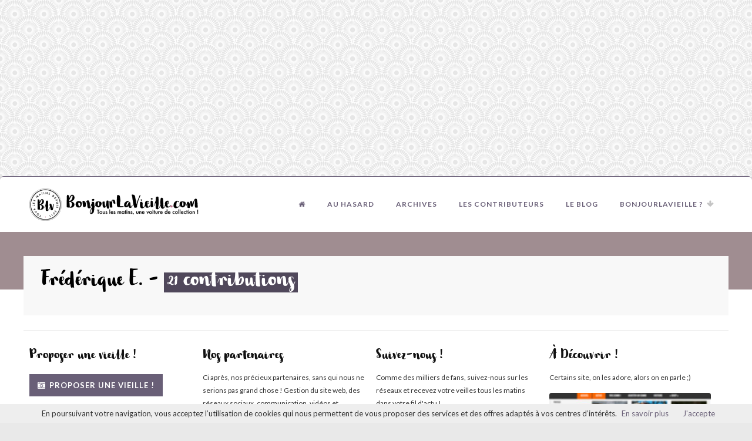

--- FILE ---
content_type: text/html; charset=utf-8
request_url: https://www.bonjourlavieille.com/contributeurs/frederique-e/
body_size: 6702
content:
<!DOCTYPE html>
<!--[if IE 8 ]><html class="ie ie8" lang="fr"> <![endif]-->
<!--[if (gte IE 9)|!(IE)]><!--><html lang="fr"> <!--<![endif]-->
<head>
	<meta charset="utf-8">
	<meta http-equiv="X-UA-Compatible" content="IE=edge">
<!-- Basic Page Needs
================================================== -->
		<title>Tous les matins, une voiture de collection sur Bonjourlavieille.com !</title>		
		<meta name="description" content="Parce que votre passion est la voiture ancienne et de collection, vous pouvez proposer vos vieilles, croisées au détour d'une rue ou sur la route..." />
		<meta property="og:title" content="Tous les matins, une voiture de collection sur Bonjourlavieille.com !" />
		<meta property="og:description" content="Parce que votre passion est la voiture ancienne et de collection, vous pouvez proposer vos vieilles, croisées au détour d'une rue ou sur la route..." />
	<meta property="og:type" content="article" />
		<meta property="og:image" content="https://www.bonjourlavieille.com/template/images/og_defaut.jpg" />
					<meta property="og:image:secure_url" content="https://www.bonjourlavieille.com/template/images/og_defaut.jpg" />
					<meta property="og:image:type" content="image/jpg" />
					<meta property="og:image:width" content="1200" />
					<meta property="og:image:height" content="630" />
					<meta property="og:image:alt" content="#CHAPO" />
	<!--<meta property="og:url" content="https://www.bonjourlavieille.com/" />-->
	<meta property="fb:app_id" content="179707092094474" />
	<link rel="icon" type="image/png" href="https://www.bonjourlavieille.com/template/images/favicon_blv.png" />
    <link rel="apple-touch-icon" href="https://www.bonjourlavieille.com/template/images/favicon_blv.png" />	
<!-- Mobile Specific Metas
================================================== -->
<meta name="viewport" content="width=device-width, initial-scale=1, maximum-scale=1">
<!-- CSS
================================================== -->
<link rel="stylesheet" href="https://www.bonjourlavieille.com/css_new/style2.css?v=1" type="text/css" media="all" />
<!--<link rel="stylesheet" href="https://www.bonjourlavieille.com/css_new/colors/pink.css?v=4" id="colors" type="text/css" media="all"/>-->
<link rel="stylesheet" href="https://maxcdn.bootstrapcdn.com/font-awesome/4.3.0/css/font-awesome.min.css?v=4" type="text/css" media="all"/>
<script async src="//pagead2.googlesyndication.com/pagead/js/adsbygoogle.js"></script>
<script>
  (adsbygoogle = window.adsbygoogle || []).push({
    google_ad_client: "ca-pub-6930048897296775",
    enable_page_level_ads: true
  });
</script>
<!-- GOOGLE ANALYTICS FB -->
<script>
  (function(i,s,o,g,r,a,m){i['GoogleAnalyticsObject']=r;i[r]=i[r]||function(){
  (i[r].q=i[r].q||[]).push(arguments)},i[r].l=1*new Date();a=s.createElement(o),
  m=s.getElementsByTagName(o)[0];a.async=1;a.src=g;m.parentNode.insertBefore(a,m)
  })(window,document,'script','//www.google-analytics.com/analytics.js','ga');
  ga('create', 'UA-1789050-66', 'auto');
  ga('send', 'pageview');
</script>
<!-- /GOOGLE ANALYTICS FB/ -->
<!-- REMARKETING FB -->
<script>(function() {
  var _fbq = window._fbq || (window._fbq = []);
  if (!_fbq.loaded) {
    var fbds = document.createElement('script');
    fbds.async = true;
    fbds.src = '//connect.facebook.net/en_US/fbds.js';
    var s = document.getElementsByTagName('script')[0];
    s.parentNode.insertBefore(fbds, s);
    _fbq.loaded = true;
  }
  _fbq.push(['addPixelId', '834875909909017']);
})();
window._fbq = window._fbq || [];
window._fbq.push(['track', 'PixelInitialized', {}]);
</script>
</head>
<body class="boxed">
 <noscript><img height="1" width="1" alt="" style="display:none" src="https://www.facebook.com/tr?id=834875909909017&amp;ev=PixelInitialized" /></noscript>
<!-- /REMARKETING FB/ -->
<!--<div style="width:100%;padding:10px;background-color:#F9F9F9;border-bottom:1px solid #DEDEDE;">
	<div style="width:600px;margin:0 auto;">
		<script async src="//pagead2.googlesyndication.com/pagead/js/adsbygoogle.js"></script>
        -
        <ins class="adsbygoogle"
             style="display:block"
             data-ad-client="ca-pub-6930048897296775"
             data-ad-slot="9755314964"
             data-ad-format="auto"></ins>
        <script>
        (adsbygoogle = window.adsbygoogle || []).push({});
        </script>
	</div>
</div>
-->
<!-- Container -->
   <div class="container">
      <div class="sixteen columns margin-top-10 margin-bottom-10"><script async src="//pagead2.googlesyndication.com/pagead/js/adsbygoogle.js"></script>
<!-- pub blv adaptable -->
<ins class="adsbygoogle"
     style="display:block"
     data-ad-client="ca-pub-6930048897296775"
     data-ad-slot="7226346166"
     data-ad-format="auto"></ins>
<script>
(adsbygoogle = window.adsbygoogle || []).push({});
		  </script></div>
   </div>
<!-- Container / End -->
<!-- Wrapper -->
<div id="wrapper">
	<!-- Header
	================================================== -->
	<header id="header">
		<!-- Container -->
		<div class="container">
			<!-- Logo / Mobile Menu -->
			<div class="three columns">
				<div id="logo">
					<a href="https://www.bonjourlavieille.com"><img src="https://www.bonjourlavieille.com/template/images/logo_blv_2017.png" alt="Logo BonjourLavieille.com" /></a>
				</div>
			</div>		
		<!-- Navigation
		================================================== -->
			<div class="thirteen columns navigation">
				<nav id="navigation" class="menu nav-collapse">
					<ul>
						<li ><a href="https://www.bonjourlavieille.com" title="Retour à l'acueil de BLV"><i class="fa fa-home" aria-hidden="true"></i>
</a></li>
						<li><a href='https://www.bonjourlavieille.com/les-vieilles/novembre-2017/simca-1000-rallye-3/' title="Une vieille au hasard">Au hasard</a></li>
							<li><a   href="https://www.bonjourlavieille.com/les-vieilles/" title=""  >Archives</a>
							</li>
							<li><a   href="https://www.bonjourlavieille.com/les-contributeurs/" title="Les nombreux contributeurs de BLV"  >Les contributeurs</a>
							</li>
							<li><a  href="/blog/" title=""  >Le blog</a>
							</li>
							<li><a  href="" title="Bonjourlavieille, qu'est-ce que c'est ?" onclick="return false;" >Bonjourlavieille ?</a>
								<ul>
									<li><a href="https://www.bonjourlavieille.com/modeles-et-marques/" title="Les modèles et marques répertoriées ">Modèles et marques</a></li>
									<li><a href="https://www.bonjourlavieille.com/comment-fonctionne-bonjourlavieille/" title="Comment vos vieilles sont mise en ligne ?">Comment fonctionne BLV ?</a></li>
								</ul>
							</li>
<!--   Code pour avoir le lien BLV avec un sous menu 
						<li><a href="#" onclick="return false;" title="">BLV</a>
							<ul>						
								<li><a href="https://www.bonjourlavieille.com/les-vieilles/" title="Archives">Archives</a></li>
								<li><a href="https://www.bonjourlavieille.com/les-contributeurs/" title="Les contributeurs">Les contributeurs</a></li>
								<li><a href="/blog/" title="Le blog">Le blog</a></li>
								<li><a href="" title="Bonjourlavieille ?">Bonjourlavieille ?</a></li>
							</ul>
						</li>--> 
					</ul>
				</nav>
			</div>
		</div>
	<!-- Container / End -->
	</header>
		<!-- Titlebar
	================================================== -->
	<section id="titlebar">
	</section>
<!-- Content
================================================== -->
<div class="container">
	<div class="alignment">
<!-- Header -->
		<section class="recipe-header">
			<div class="title-alignment" itemtype="http://schema.org/Person">
				<h1><span itemprop="name givenName">Frédérique E.</span> - <span class="highlight color"><small>21</small> contributions</h1>
		    </div>            
			<div class="clearfix"></div>
		</section>
		<div class="margin-bottom-40"></div>
		<span class="line margin-bottom-35"></span>
		<div class="clearfix"></div>
		<!-- Sidebar
================================================== -->
   <div class="four columns">
		<div class="widget">
			<h4 class="headline">Proposer une vieille !</h4>
					<div class="clearfix"></div>
					<div class="margin-bottom-20"></div>
						<a href="https://www.bonjourlavieille.com/proposez-une-vieille/" class="button medium color letterSpace" title="Proposer une vieille !"><i class="fa fa-camera-retro"></i> Proposer une vieille !</a>
						<p>Vous souhaitez participer au développement de Bonjourlavieille ? Envoyez vos photos de vieilles !</p>
						<div class="margin-bottom-30"></div>
			<h4 class="headline">Soutenir Bonjourlavieille</h4>
					<div class="clearfix"></div>
					<div class="margin-bottom-20"></div>
						<a href="https://www.paypal.me/bonjourlavieille/" class="button medium color2 letterSpace"><i class="fa fa-hand-o-right"></i>Faites un don !</a>
						<p>Vous aimez bonjourlavieille ? tous les matins la voiture ancienne proposée vous rappelle des souvenirs ? Alors aidez-nous ;)</p>
				<div class="margin-bottom-30"></div>
					<div class="clearfix"></div>		
		</div>
   <!-- Search Form
	<div class="widget search-form" >
		<nav class="search">
			<form class="" action="/?fond=resultat" method="post">
				<input type="hidden" name="action" value="recherche"/>
				<button class="meedlePremierPlan"><i class="fa fa-search"></i></button>
				<select name="modeles" data-placeholder="Rechercher une vieille" id="searchajax">
					<option value="">Rechercher une vieille</option>
				</select>
			</form>
		</nav>
		<div class="clearfix"></div>
	</div> -->
	</div>
    <!-- NOS PARTENAIRES -->
    <div class="four columns">
	<div class="widget">
		<h4 class="headline">Nos partenaires</h4>
		<div class="clearfix"></div>
		<p>Ci après, nos précieux partenaires, sans qui nous ne serions pas grand chose ! Gestion du site web, des réseaux sociaux, communication, vidéos et tellement plus.</p>
		<span class="margin-bottom-30"></span>
		<div class="clearfix"></div>
		<a href="http://www.drony.fr" class="featured-recipe" title="Drony, société de prise de vues aériennes par drone" target="_blank">
				<img src="https://www.bonjourlavieille.com/client/cache/contenu/480_163____2__drony_societe_drone_3583.gif" alt="" />
				<div class="margin-bottom-20"></div>
			<div class="featured-recipe-content">
				<!--<h4>Images aériennes par drone</h4>-->
			</div>
			<div class="post-icon"></div>
		</a>
		<a href="http://www.meedle.fr" class="featured-recipe" title="Agence de communication Web Meedle" target="_blank">
				<img src="https://www.bonjourlavieille.com/client/cache/contenu/480_163____2__meedle_agence_web_3582.gif" alt="" />
				<div class="margin-bottom-20"></div>
			<div class="featured-recipe-content">
				<!--<h4>Agence de communication Web</h4>-->
			</div>
			<div class="post-icon"></div>
		</a>
		<div class="clearfix"></div>
		<!--
		-->
	</div>
</div>
<div class="four columns">
<div class="widget">
		<h4 class="headline">Suivez-nous !</h4>
		<div class="clearfix"></div>
	<p>Comme des milliers de fans, suivez-nous sur les réseaux et recevez votre veilles tous les matins dans votre fil d'actu !</p>
		<span class="margin-bottom-30"></span>
		<div class="clearfix"></div>
		<div class="clearfix"></div>
	</div>
</div>
<!-- NOS PARTENAIRES -->
<div class="four columns nomargin-right">
	<div class="widget">
		<h4 class="headline">À Découvrir !</h4>
		<div class="clearfix"></div>
		<p>Certains site, on les adore, alors on en parle ;)</p>
		<span class="margin-bottom-30"></span>
		<div class="clearfix"></div>
		<!-- Recipe #1 -->
		<a href="http://www.becombi.com" class="featured-recipe" title="Be happy, be Combi, le site de référence du Combi VW">
			<img src="https://www.bonjourlavieille.com/client/cache/contenu/480_163____2__becombi_2780.jpg" alt="" />
			<div class="featured-recipe-content">
				<!--<h4>Be happy, be Combi</h4>-->
			</div>
		</a>
		<div class="clearfix"></div>
	</div>
</div>
<hr>
<!-- Container / End -->
		<div class="bloc border_top">
				<div class="four columns" style="margin:20px 7px;">
					<div class="thumbnail-holder">
						<a href="https://www.bonjourlavieille.com/les-vieilles/juillet-2018/mini-austin-countryman/">
								<img src="https://www.bonjourlavieille.com/client/cache/produit/450_250____2__mini_countryman_6556.jpg" alt="Mini Austin Countryman" title="Mini Austin Countryman" />
							<div class="hover-cover"></div>
							<div class="hover-icon">Voir cette vieille</div>
						</a>
					</div>
					<div class="recipe-box-content">
						<h3><a href="https://www.bonjourlavieille.com/les-vieilles/juillet-2018/mini-austin-countryman/">Mini Austin Countryman</a></h3>
							<div class="rating five-stars">
								<div class="star-rating"></div>
								<div class="star-bg"></div>
							</div>
						<div class="recipe-meta margin-reset"><i class="fa fa-clock-o"></i> 18 Juillet 2018</div>
						<div class="clearfix"></div>
					</div>
				</div>
				<div class="four columns" style="margin:20px 7px;">
					<div class="thumbnail-holder">
						<a href="https://www.bonjourlavieille.com/les-vieilles/mai-2017/combi-volkswagen-t2b/">
								<img src="https://www.bonjourlavieille.com/client/cache/produit/450_250____2__combi_vw_4478.jpg" alt="Combi Volkswagen T2B" title="Combi Volkswagen T2B" />
							<div class="hover-cover"></div>
							<div class="hover-icon">Voir cette vieille</div>
						</a>
					</div>
					<div class="recipe-box-content">
						<h3><a href="https://www.bonjourlavieille.com/les-vieilles/mai-2017/combi-volkswagen-t2b/">Combi Volkswagen T2B</a></h3>
							<div class="rating four-stars">
								<div class="star-rating"></div>
								<div class="star-bg"></div>
							</div>
						<div class="recipe-meta margin-reset"><i class="fa fa-clock-o"></i> 11 Mai 2017</div>
						<div class="clearfix"></div>
					</div>
				</div>
				<div class="four columns" style="margin:20px 7px;">
					<div class="thumbnail-holder">
						<a href="https://www.bonjourlavieille.com/les-vieilles/avril-2017/porsche-911/">
								<img src="https://www.bonjourlavieille.com/client/cache/produit/450_250____2__porsche_911_4418.jpg" alt="Porsche 911" title="Porsche 911" />
							<div class="hover-cover"></div>
							<div class="hover-icon">Voir cette vieille</div>
						</a>
					</div>
					<div class="recipe-box-content">
						<h3><a href="https://www.bonjourlavieille.com/les-vieilles/avril-2017/porsche-911/">Porsche 911</a></h3>
							<div class="rating four-stars">
								<div class="star-rating"></div>
								<div class="star-bg"></div>
							</div>
						<div class="recipe-meta margin-reset"><i class="fa fa-clock-o"></i> 25 Avril 2017</div>
						<div class="clearfix"></div>
					</div>
				</div>
				<div class="four columns" style="margin:20px 7px;">
					<div class="thumbnail-holder">
						<a href="https://www.bonjourlavieille.com/les-vieilles/janvier-2017/peugeot-304-cabriolet/">
								<img src="https://www.bonjourlavieille.com/client/cache/produit/450_250____2__peugeot_304_cabriolet_4000.jpg" alt="Peugeot 304 Cabriolet" title="Peugeot 304 Cabriolet" />
							<div class="hover-cover"></div>
							<div class="hover-icon">Voir cette vieille</div>
						</a>
					</div>
					<div class="recipe-box-content">
						<h3><a href="https://www.bonjourlavieille.com/les-vieilles/janvier-2017/peugeot-304-cabriolet/">Peugeot 304 Cabriolet</a></h3>
							<div class="rating four-stars">
								<div class="star-rating"></div>
								<div class="star-bg"></div>
							</div>
						<div class="recipe-meta margin-reset"><i class="fa fa-clock-o"></i> 09 Janvier 2017</div>
						<div class="clearfix"></div>
					</div>
				</div>
			<div class="clearfix"></div>
				<div class="four columns" style="margin:20px 7px;">
					<div class="thumbnail-holder">
						<a href="https://www.bonjourlavieille.com/les-vieilles/decembre-2016/renault-30/">
								<img src="https://www.bonjourlavieille.com/client/cache/produit/450_250____2__renault_30_02_3905.jpg" alt="Renault 30" title="Renault 30" />
							<div class="hover-cover"></div>
							<div class="hover-icon">Voir cette vieille</div>
						</a>
					</div>
					<div class="recipe-box-content">
						<h3><a href="https://www.bonjourlavieille.com/les-vieilles/decembre-2016/renault-30/">Renault 30</a></h3>
							<div class="rating three-stars">
								<div class="star-rating"></div>
								<div class="star-bg"></div>
							</div>
						<div class="recipe-meta margin-reset"><i class="fa fa-clock-o"></i> 03 Décembre 2016</div>
						<div class="clearfix"></div>
					</div>
				</div>
				<div class="four columns" style="margin:20px 7px;">
					<div class="thumbnail-holder">
						<a href="https://www.bonjourlavieille.com/les-vieilles/mai-2016/renault-11-broadway-14/">
								<img src="https://www.bonjourlavieille.com/client/cache/produit/450_250____2__renault_11_broadway_3330.jpg" alt="Renault 11 Broadway 1.4" title="Renault 11 Broadway 1.4" />
							<div class="hover-cover"></div>
							<div class="hover-icon">Voir cette vieille</div>
						</a>
					</div>
					<div class="recipe-box-content">
						<h3><a href="https://www.bonjourlavieille.com/les-vieilles/mai-2016/renault-11-broadway-14/">Renault 11 Broadway 1.4</a></h3>
							<div class="rating two-stars">
								<div class="star-rating"></div>
								<div class="star-bg"></div>
							</div>
						<div class="recipe-meta margin-reset"><i class="fa fa-clock-o"></i> 03 Mai 2016</div>
						<div class="clearfix"></div>
					</div>
				</div>
				<div class="four columns" style="margin:20px 7px;">
					<div class="thumbnail-holder">
						<a href="https://www.bonjourlavieille.com/les-vieilles/mars-2016/autobianchi-bianchina-eden-roc/">
								<img src="https://www.bonjourlavieille.com/client/cache/produit/450_250____2__autobianchi_edenroc_02_3246.jpg" alt="Autobianchi Bianchina Eden Roc" title="Autobianchi Bianchina Eden Roc" />
							<div class="hover-cover"></div>
							<div class="hover-icon">Voir cette vieille</div>
						</a>
					</div>
					<div class="recipe-box-content">
						<h3><a href="https://www.bonjourlavieille.com/les-vieilles/mars-2016/autobianchi-bianchina-eden-roc/">Autobianchi Bianchina Eden Roc</a></h3>
							<div class="rating five-stars">
								<div class="star-rating"></div>
								<div class="star-bg"></div>
							</div>
						<div class="recipe-meta margin-reset"><i class="fa fa-clock-o"></i> 17 Mars 2016</div>
						<div class="clearfix"></div>
					</div>
				</div>
				<div class="four columns" style="margin:20px 7px;">
					<div class="thumbnail-holder">
						<a href="https://www.bonjourlavieille.com/les-vieilles/fevrier-2016/bmw-serie-6/">
								<img src="https://www.bonjourlavieille.com/client/cache/produit/450_250____2__bmw_serie6_02_3178.jpg" alt="BMW Série 6" title="BMW Série 6" />
							<div class="hover-cover"></div>
							<div class="hover-icon">Voir cette vieille</div>
						</a>
					</div>
					<div class="recipe-box-content">
						<h3><a href="https://www.bonjourlavieille.com/les-vieilles/fevrier-2016/bmw-serie-6/">BMW Série 6</a></h3>
							<div class="rating four-stars">
								<div class="star-rating"></div>
								<div class="star-bg"></div>
							</div>
						<div class="recipe-meta margin-reset"><i class="fa fa-clock-o"></i> 09 Février 2016</div>
						<div class="clearfix"></div>
					</div>
				</div>
			<div class="clearfix"></div>
				<div class="four columns" style="margin:20px 7px;">
					<div class="thumbnail-holder">
						<a href="https://www.bonjourlavieille.com/les-vieilles/decembre-2015/renault-4l-trophy/">
								<img src="https://www.bonjourlavieille.com/client/cache/produit/450_250____2__renault_4l_023_3098.jpg" alt="Renault 4L Trophy" title="Renault 4L Trophy" />
							<div class="hover-cover"></div>
							<div class="hover-icon">Voir cette vieille</div>
						</a>
					</div>
					<div class="recipe-box-content">
						<h3><a href="https://www.bonjourlavieille.com/les-vieilles/decembre-2015/renault-4l-trophy/">Renault 4L Trophy</a></h3>
							<div class="rating three-stars">
								<div class="star-rating"></div>
								<div class="star-bg"></div>
							</div>
						<div class="recipe-meta margin-reset"><i class="fa fa-clock-o"></i> 28 Décembre 2015</div>
						<div class="clearfix"></div>
					</div>
				</div>
				<div class="four columns" style="margin:20px 7px;">
					<div class="thumbnail-holder">
						<a href="https://www.bonjourlavieille.com/les-vieilles/decembre-2015/citroen-traction/">
								<img src="https://www.bonjourlavieille.com/client/cache/produit/450_250____2__citroen_traction_3051.jpg" alt="Citroën Traction" title="Citroën Traction" />
							<div class="hover-cover"></div>
							<div class="hover-icon">Voir cette vieille</div>
						</a>
					</div>
					<div class="recipe-box-content">
						<h3><a href="https://www.bonjourlavieille.com/les-vieilles/decembre-2015/citroen-traction/">Citroën Traction</a></h3>
							<div class="rating three-stars">
								<div class="star-rating"></div>
								<div class="star-bg"></div>
							</div>
						<div class="recipe-meta margin-reset"><i class="fa fa-clock-o"></i> 05 Décembre 2015</div>
						<div class="clearfix"></div>
					</div>
				</div>
				<div class="four columns" style="margin:20px 7px;">
					<div class="thumbnail-holder">
						<a href="https://www.bonjourlavieille.com/les-vieilles/octobre-2015/renault-5-tl/">
								<img src="https://www.bonjourlavieille.com/client/cache/produit/450_250____2__renault_5_tl_02_2951.jpg" alt="Renault 5 TL" title="Renault 5 TL" />
							<div class="hover-cover"></div>
							<div class="hover-icon">Voir cette vieille</div>
						</a>
					</div>
					<div class="recipe-box-content">
						<h3><a href="https://www.bonjourlavieille.com/les-vieilles/octobre-2015/renault-5-tl/">Renault 5 TL</a></h3>
							<div class="rating three-stars">
								<div class="star-rating"></div>
								<div class="star-bg"></div>
							</div>
						<div class="recipe-meta margin-reset"><i class="fa fa-clock-o"></i> 16 Octobre 2015</div>
						<div class="clearfix"></div>
					</div>
				</div>
				<div class="four columns" style="margin:20px 7px;">
					<div class="thumbnail-holder">
						<a href="https://www.bonjourlavieille.com/les-vieilles/septembre-2015/volvo-serie-120-amazon-break/">
								<img src="https://www.bonjourlavieille.com/client/cache/produit/450_250____2__volvo_amazon_break_02_2890.jpg" alt="Volvo Série 120 Amazon Break" title="Volvo Série 120 Amazon Break" />
							<div class="hover-cover"></div>
							<div class="hover-icon">Voir cette vieille</div>
						</a>
					</div>
					<div class="recipe-box-content">
						<h3><a href="https://www.bonjourlavieille.com/les-vieilles/septembre-2015/volvo-serie-120-amazon-break/">Volvo Série 120 Amazon Break</a></h3>
							<div class="rating three-stars">
								<div class="star-rating"></div>
								<div class="star-bg"></div>
							</div>
						<div class="recipe-meta margin-reset"><i class="fa fa-clock-o"></i> 22 Septembre 2015</div>
						<div class="clearfix"></div>
					</div>
				</div>
			<div class="clearfix"></div>
				<div class="four columns" style="margin:20px 7px;">
					<div class="thumbnail-holder">
						<a href="https://www.bonjourlavieille.com/les-vieilles/aout-2015/mini-special/">
								<img src="https://www.bonjourlavieille.com/client/cache/produit/450_250____2__mini_special_02_2794.jpg" alt="Mini Special" title="Mini Special" />
							<div class="hover-cover"></div>
							<div class="hover-icon">Voir cette vieille</div>
						</a>
					</div>
					<div class="recipe-box-content">
						<h3><a href="https://www.bonjourlavieille.com/les-vieilles/aout-2015/mini-special/">Mini Special</a></h3>
							<div class="rating four-stars">
								<div class="star-rating"></div>
								<div class="star-bg"></div>
							</div>
						<div class="recipe-meta margin-reset"><i class="fa fa-clock-o"></i> 06 Août 2015</div>
						<div class="clearfix"></div>
					</div>
				</div>
				<div class="four columns" style="margin:20px 7px;">
					<div class="thumbnail-holder">
						<a href="https://www.bonjourlavieille.com/les-vieilles/juillet-2015/peugeot-j9/">
								<img src="https://www.bonjourlavieille.com/client/cache/produit/450_250____2__peugeot_j9_2735.jpg" alt="Peugeot J9" title="Peugeot J9" />
							<div class="hover-cover"></div>
							<div class="hover-icon">Voir cette vieille</div>
						</a>
					</div>
					<div class="recipe-box-content">
						<h3><a href="https://www.bonjourlavieille.com/les-vieilles/juillet-2015/peugeot-j9/">Peugeot J9</a></h3>
							<div class="rating two-stars">
								<div class="star-rating"></div>
								<div class="star-bg"></div>
							</div>
						<div class="recipe-meta margin-reset"><i class="fa fa-clock-o"></i> 09 Juillet 2015</div>
						<div class="clearfix"></div>
					</div>
				</div>
				<div class="four columns" style="margin:20px 7px;">
					<div class="thumbnail-holder">
						<a href="https://www.bonjourlavieille.com/les-vieilles/juin-2015/renault-5-turbo-2/">
								<img src="https://www.bonjourlavieille.com/client/cache/produit/450_250____2__renault_5_turbo_2_2680.jpg" alt="Renault 5 Turbo 2" title="Renault 5 Turbo 2" />
							<div class="hover-cover"></div>
							<div class="hover-icon">Voir cette vieille</div>
						</a>
					</div>
					<div class="recipe-box-content">
						<h3><a href="https://www.bonjourlavieille.com/les-vieilles/juin-2015/renault-5-turbo-2/">Renault 5 Turbo 2</a></h3>
							<div class="rating four-stars">
								<div class="star-rating"></div>
								<div class="star-bg"></div>
							</div>
						<div class="recipe-meta margin-reset"><i class="fa fa-clock-o"></i> 15 Juin 2015</div>
						<div class="clearfix"></div>
					</div>
				</div>
				<div class="four columns" style="margin:20px 7px;">
					<div class="thumbnail-holder">
						<a href="https://www.bonjourlavieille.com/les-vieilles/mai-2015/seat-600/">
								<img src="https://www.bonjourlavieille.com/client/cache/produit/450_250____2__seat_600_2645.jpg" alt="Seat 600" title="Seat 600" />
							<div class="hover-cover"></div>
							<div class="hover-icon">Voir cette vieille</div>
						</a>
					</div>
					<div class="recipe-box-content">
						<h3><a href="https://www.bonjourlavieille.com/les-vieilles/mai-2015/seat-600/">Seat 600</a></h3>
							<div class="rating three-stars">
								<div class="star-rating"></div>
								<div class="star-bg"></div>
							</div>
						<div class="recipe-meta margin-reset"><i class="fa fa-clock-o"></i> 28 Mai 2015</div>
						<div class="clearfix"></div>
					</div>
				</div>
			<div class="clearfix"></div>
				<div class="four columns" style="margin:20px 7px;">
					<div class="thumbnail-holder">
						<a href="https://www.bonjourlavieille.com/les-vieilles/mai-2015/fiat-850-spider/">
								<img src="https://www.bonjourlavieille.com/client/cache/produit/450_250____2__fiat_850_spider_01_2605.jpg" alt="Fiat 850 Spider" title="Fiat 850 Spider" />
							<div class="hover-cover"></div>
							<div class="hover-icon">Voir cette vieille</div>
						</a>
					</div>
					<div class="recipe-box-content">
						<h3><a href="https://www.bonjourlavieille.com/les-vieilles/mai-2015/fiat-850-spider/">Fiat 850 Spider</a></h3>
							<div class="rating five-stars">
								<div class="star-rating"></div>
								<div class="star-bg"></div>
							</div>
						<div class="recipe-meta margin-reset"><i class="fa fa-clock-o"></i> 12 Mai 2015</div>
						<div class="clearfix"></div>
					</div>
				</div>
				<div class="four columns" style="margin:20px 7px;">
					<div class="thumbnail-holder">
						<a href="https://www.bonjourlavieille.com/les-vieilles/mai-2015/jaguar-type-e/">
								<img src="https://www.bonjourlavieille.com/client/cache/produit/450_250____2__jaguar_type_e_2585.jpg" alt="Jaguar Type E" title="Jaguar Type E" />
							<div class="hover-cover"></div>
							<div class="hover-icon">Voir cette vieille</div>
						</a>
					</div>
					<div class="recipe-box-content">
						<h3><a href="https://www.bonjourlavieille.com/les-vieilles/mai-2015/jaguar-type-e/">Jaguar Type E</a></h3>
							<div class="rating five-stars">
								<div class="star-rating"></div>
								<div class="star-bg"></div>
							</div>
						<div class="recipe-meta margin-reset"><i class="fa fa-clock-o"></i> 02 Mai 2015</div>
						<div class="clearfix"></div>
					</div>
				</div>
				<div class="four columns" style="margin:20px 7px;">
					<div class="thumbnail-holder">
						<a href="https://www.bonjourlavieille.com/les-vieilles/avril-2015/triumph-spitfire-1500/">
								<img src="https://www.bonjourlavieille.com/client/cache/produit/450_250____2__triumph_spitfire_1500_2536.jpg" alt="Triumph Spitfire 1500" title="Triumph Spitfire 1500" />
							<div class="hover-cover"></div>
							<div class="hover-icon">Voir cette vieille</div>
						</a>
					</div>
					<div class="recipe-box-content">
						<h3><a href="https://www.bonjourlavieille.com/les-vieilles/avril-2015/triumph-spitfire-1500/">Triumph Spitfire 1500</a></h3>
							<div class="rating four-stars">
								<div class="star-rating"></div>
								<div class="star-bg"></div>
							</div>
						<div class="recipe-meta margin-reset"><i class="fa fa-clock-o"></i> 11 Avril 2015</div>
						<div class="clearfix"></div>
					</div>
				</div>
				<div class="four columns" style="margin:20px 7px;">
					<div class="thumbnail-holder">
						<a href="https://www.bonjourlavieille.com/les-vieilles/mars-2015/peugeot-504-coupe/">
								<img src="https://www.bonjourlavieille.com/client/cache/produit/450_250____2__peugeot_504_coupe_2491.jpg" alt="Peugeot 504 coupé" title="Peugeot 504 coupé" />
							<div class="hover-cover"></div>
							<div class="hover-icon">Voir cette vieille</div>
						</a>
					</div>
					<div class="recipe-box-content">
						<h3><a href="https://www.bonjourlavieille.com/les-vieilles/mars-2015/peugeot-504-coupe/">Peugeot 504 coupé</a></h3>
							<div class="rating three-stars">
								<div class="star-rating"></div>
								<div class="star-bg"></div>
							</div>
						<div class="recipe-meta margin-reset"><i class="fa fa-clock-o"></i> 21 mars 2015</div>
						<div class="clearfix"></div>
					</div>
				</div>
			<div class="clearfix"></div>
				<div class="four columns" style="margin:20px 7px;">
					<div class="thumbnail-holder">
						<a href="https://www.bonjourlavieille.com/les-vieilles/septembre-2014/renault-juvaquatre/">
								<img src="https://www.bonjourlavieille.com/client/cache/produit/450_250____2__renault_juvaquatre_2157.jpg" alt="Renault Juvaquatre" title="Renault Juvaquatre" />
							<div class="hover-cover"></div>
							<div class="hover-icon">Voir cette vieille</div>
						</a>
					</div>
					<div class="recipe-box-content">
						<h3><a href="https://www.bonjourlavieille.com/les-vieilles/septembre-2014/renault-juvaquatre/">Renault Juvaquatre</a></h3>
							<div class="rating three-stars">
								<div class="star-rating"></div>
								<div class="star-bg"></div>
							</div>
						<div class="recipe-meta margin-reset"><i class="fa fa-clock-o"></i> 28 Septembre 2014</div>
						<div class="clearfix"></div>
					</div>
				</div>
			<div class="clear"></div>
		</div>
		<div class="margin-bottom-40"></div>
		<div class="clear"></div>
	</div> <!-- fin wrap -->
</div> <!-- fin -->
<script type="text/javascript">
	$('#prochain').click(function(){
		var arret = $('#arret').val()*1;
		var num = arret+10;
		var nb_contrib = '123';
		//alert(nb_contrib);
		$('#loader').show();
		if(nb_contrib>=num){
			$.ajax({
				type:'post',
				url:'https://www.bonjourlavieille.com/?fond=ajax_contributeurs',
				data:{depart:arret},
				success : function(item){$('#espace_chargement').append(item);$('#arret').val(num);$('#loader').hide()}
			});
		}
		else{
			$('#prochain').removeClass('fond_degradegris').removeClass('border').removeClass('type1_3').removeClass('hover_bouton').text('Fin !');
			$('#loader').hide();
		}
	});
</script>
	</div>
</div>
<!-- Wrapper / End -->
<!-- Footer
================================================== -->
<div id="footer">
	<!-- Container -->
	<div class="container">
		<div class="five columns">
			<h4 class="headline footer">Bonjourlavieille.com</h4>
			<span class="line"></span>
			<div class="clearfix"></div>
				<ul class="footer-links">
						<li><a href="https://www.bonjourlavieille.com/les-vieilles/" title="Archives de Bonjourlavieille.com">Archives de Bonjourlavieille.com</a></li>
						<li><a href="https://www.bonjourlavieille.com/comment-fonctionne-bonjourlavieille/" title="Comment fonctionne Bonjourlavieille.com ?">Comment fonctionne Bonjourlavieille.com ?</a></li>
						<li><a href="https://www.bonjourlavieille.com/blog/" title="Actualités">Actualités</a></li>
						<li><a href="https://www.bonjourlavieille.com/les-contributeurs/" title="Les contributeurs de bonjourlavieille.com">Les contributeurs de bonjourlavieille.com</a></li>
						<li><a href="https://www.bonjourlavieille.com/contact/" title="Contact">Contact</a></li>
						<li><a href="https://www.bonjourlavieille.com/plan-du-site/" title="Plan du site">Plan du site</a></li>
						<li><a href="https://www.bonjourlavieille.com/mentions-legales/" title="Mentions légales">Mentions légales</a></li>
				</ul>
		</div>
		<div class="five columns">
			<h4 class="headline footer">Les + de BLV</h4>
			<span class="line"></span>
			<div class="clearfix"></div>
				<ul class="footer-links">
						<li><a href="https://www.bonjourlavieille.com/simone-vous-informe/" title="Simone vous informe">Simone vous informe</a></li>
				</ul>
		</div>
		<div class="five columns">
			<!-- Headline -->
			<h4 class="headline footer">Archives</h4>
			<span class="line"></span>
			<div class="clearfix"></div>
			<ul class="footer-links">
			<li><a href="https://www.bonjourlavieille.com/les-vieilles/avril-2022/" title="Avril 2022">Avril 2022</a></li>
			<li><a href="https://www.bonjourlavieille.com/les-vieilles/octobre-2018/" title="Octobre 2018">Octobre 2018</a></li>
			<li><a href="https://www.bonjourlavieille.com/les-vieilles/septembre-2018/" title="Septembre 2018">Septembre 2018</a></li>
			<li><a href="https://www.bonjourlavieille.com/les-vieilles/aout-2018/" title="Août 2018">Août 2018</a></li>
			<li><a href="https://www.bonjourlavieille.com/les-vieilles/juillet-2018/" title="Juillet 2018">Juillet 2018</a></li>
			</ul>
		</div>
<!--
		<div class="four columns">
<h3 class="headline footer">Nos partenaires</h3>
								<a href="http://www.meedle.fr/?site=bonjourlavieille" title="Voir le site de l'agence web Meedle"><img src="https://www.bonjourlavieille.com/images/blv_by_meedle.png" alt="Réalisé par Meedle" title="Réalisé par l'agence web Meedle" /></a>
				<div class="clear"></div> -->
			<!-- Headline -->
		<!--	<h3 class="headline footer">Newsletter</h3>
			<span class="line"></span>
			<div class="clearfix"></div>
			<p>Sign up to receive email updates on new product announcements, gift ideas, sales and more.</p>
			<form action="#" method="get">
				<input class="newsletter" type="text" placeholder="mail@example.com" value=""/>
				<button class="newsletter-btn" type="submit">Subscribe</button>
			</form> -->
<!--		</div>-->
	</div>
	<!-- Container / End -->
</div>
<!-- Footer / End -->
<!-- Footer Bottom / Start -->
<div id="footer-bottom">
	<!-- Container -->
	<div class="container">
		<div class="eight columns">© Copyright 2017 by <a href="http://www.meedle.fr">Agence de communication web Meedle</a>. Tous droits réservés.</div>
	</div>
	<!-- Container / End -->
</div>
<!-- Footer Bottom / End -->
<!-- Back To Top Button -->
<div id="backtotop"><a href="#"></a></div>
<!-- Container -->
   <div class="container">
      <div class="sixteen columns margin-top-10 margin-bottom-10"><script async src="//pagead2.googlesyndication.com/pagead/js/adsbygoogle.js"></script>
<!-- pub blv adaptable -->
<ins class="adsbygoogle"
     style="display:block"
     data-ad-client="ca-pub-6930048897296775"
     data-ad-slot="7226346166"
     data-ad-format="auto"></ins>
<script>
(adsbygoogle = window.adsbygoogle || []).push({});
		  </script>
	</div>
   </div>
<!-- Container / End -->
<!-- Java Script
================================================== -->
<script type="text/javascript">
		function favoris() {
		if ( navigator.appName != 'Microsoft Internet Explorer' )
		{ window.sidebar.addPanel("le nom du site","https://www.bonjourlavieille.com",""); }
		else { window.external.AddFavorite("https://www.bonjourlavieille.com","Bonjourlavieille.com - Tous les jours, une ancienne !"); } }
	</script>
<!-- Please call pinit.js only once per page -->
<script type="text/javascript" async defer  data-pin-color="red" data-pin-hover="true" src="//assets.pinterest.com/js/pinit.js"></script>
<script src="https://www.bonjourlavieille.com/template/scripts/jquery-1.11.0.min.js"></script>
<script src="https://www.bonjourlavieille.com/template/scripts/jquery-migrate-1.2.1.min.js"></script>
<script src="https://www.bonjourlavieille.com/template/scripts/jquery.superfish.js"></script>
<script src="https://www.bonjourlavieille.com/template/scripts/jquery.royalslider.min.js"></script>
<script src="https://www.bonjourlavieille.com/template/scripts/responsive-nav.js"></script>
<script src="https://www.bonjourlavieille.com/template/scripts/hoverIntent.js"></script>
<script src="https://www.bonjourlavieille.com/template/scripts/isotope.pkgd.min.js"></script>
<script src="https://www.bonjourlavieille.com/template/scripts/chosen.jquery.min.js"></script>
<script src="https://www.bonjourlavieille.com/template/scripts/jquery.tooltips.min.js"></script>
<script src="https://www.bonjourlavieille.com/template/scripts/jquery.magnific-popup.min.js"></script>
<script src="https://www.bonjourlavieille.com/template/scripts/jquery.pricefilter.js"></script>
<script src="https://www.bonjourlavieille.com/template/scripts/jquery-ui.min.js"></script>
<script src="https://www.bonjourlavieille.com/template/scripts/custom.js"></script>
<!-- WYSIWYG Editor -->
<script type="text/javascript" src="https://www.bonjourlavieille.com/template/scripts/jquery.sceditor.bbcode.min.js"></script>
<script type="text/javascript" src="https://www.bonjourlavieille.com/template/scripts/jquery.sceditor.js"></script>
<script>
	$(document).ready(function(){
		$.ajax({	
			type:'POST', 
			url:'https://www.bonjourlavieille.com/?fond=socialnetwork', 
			success:function(contenu){ $('#socialnetwork').html(contenu);}
		});
		$.ajax({	
			type:'POST', 
			url:'https://www.bonjourlavieille.com/?fond=search', 
			success:function(contenu){ 
				$('#searchajax').html(contenu).addClass('chosen-select-no-single');
				$('#searchajax').chosen({disable_search_threshold:10, width:"100%"});
			}
		});
	});
</script>
<script src="https://www.bonjourlavieille.com/js/jquery.cookie.js"></script>
<script src="https://www.bonjourlavieille.com/js/app.js"></script>
<script src="https://www.bonjourlavieille.com/lib/cookiechoices.js" type="text/javascript"></script>
<script type="text/javascript">
  document.addEventListener('DOMContentLoaded', function(event) {
    cookieChoices.showCookieConsentBar('En poursuivant votre navigation, vous acceptez l’utilisation de cookies qui nous permettent de vous proposer des services et des offres adaptés à vos centres d’intérêts.',
      'J\'accepte', 'En savoir plus', 'https://www.bonjourlavieille.com/utilisation-des-cookies/');
  });
</script>
<!-- contenu_contributeur -->
</body>
<!-- Page parsée et évaluée en 0.5149 secondes -->
</html>


--- FILE ---
content_type: text/html; charset=utf-8
request_url: https://www.google.com/recaptcha/api2/aframe
body_size: 257
content:
<!DOCTYPE HTML><html><head><meta http-equiv="content-type" content="text/html; charset=UTF-8"></head><body><script nonce="CkuQEhec-L5qIOcwcCSFxw">/** Anti-fraud and anti-abuse applications only. See google.com/recaptcha */ try{var clients={'sodar':'https://pagead2.googlesyndication.com/pagead/sodar?'};window.addEventListener("message",function(a){try{if(a.source===window.parent){var b=JSON.parse(a.data);var c=clients[b['id']];if(c){var d=document.createElement('img');d.src=c+b['params']+'&rc='+(localStorage.getItem("rc::a")?sessionStorage.getItem("rc::b"):"");window.document.body.appendChild(d);sessionStorage.setItem("rc::e",parseInt(sessionStorage.getItem("rc::e")||0)+1);localStorage.setItem("rc::h",'1769425717254');}}}catch(b){}});window.parent.postMessage("_grecaptcha_ready", "*");}catch(b){}</script></body></html>

--- FILE ---
content_type: text/css
request_url: https://www.bonjourlavieille.com/css_new/MyFontsWebfontsKit.css
body_size: 517
content:
/**
 * @license
 * MyFonts Webfont Build ID 3105033, 2015-10-08T16:14:17-0400
 * 
 * The fonts listed in this notice are subject to the End User License
 * Agreement(s) entered into by the website owner. All other parties are 
 * explicitly restricted from using the Licensed Webfonts(s).
 * 
 * You may obtain a valid license at the URLs below.
 * 
 * Webfont: LaughingGull-Regular by Atlantic Fonts
 * URL: http://www.myfonts.com/fonts/kenrusselldesign/laughing-gull/regular/
 * Copyright: Copyright (c) 2015 by Altantic Fonts. All rights reserved.
 * Licensed pageviews: 20,000
 * 
 * 
 * License: http://www.myfonts.com/viewlicense?type=web&buildid=3105033
 * 
 * © 2015 MyFonts Inc
*/


/* @import must be at top of file, otherwise CSS will not work */
@import url("//hello.myfonts.net/count/2f6109");

  
@font-face {font-family: 'LaughingGull-Regular';src: url('https://www.bonjourlavieille.com/css_new/webfonts/2F6109_0_0.eot');src: url('https://www.bonjourlavieille.com/css_new/webfonts/2F6109_0_0.eot?#iefix') format('embedded-opentype'),url('https://www.bonjourlavieille.com/css_new/webfonts/2F6109_0_0.woff2') format('woff2'),url('https://www.bonjourlavieille.com/css_new/webfonts/2F6109_0_0.woff') format('woff'),url('https://www.bonjourlavieille.com/css_new/webfonts/2F6109_0_0.ttf') format('truetype');}

/**
 * @license
 * MyFonts Webfont Build ID 3451142, 2017-09-13T12:03:32-0400
 * 
 * The fonts listed in this notice are subject to the End User License
 * Agreement(s) entered into by the website owner. All other parties are 
 * explicitly restricted from using the Licensed Webfonts(s).
 * 
 * You may obtain a valid license at the URLs below.
 * 
 * Webfont: BaltasarDark by GRIN3 (Nowak)
 * URL: https://www.myfonts.com/fonts/nowak/baltasar/dark/
 * Copyright: Baltasar Dark &#x00A9; nowak.tv 2016. All Rights Reserved
 * 
 * Webfont: Baltasar by GRIN3 (Nowak)
 * URL: https://www.myfonts.com/fonts/nowak/baltasar/regular/
 * Copyright: Baltasar &#x00A9; nowak.tv 2016. All Rights Reserved
 * 
 * 
 * License: https://www.myfonts.com/viewlicense?type=web&buildid=3451142
 * Licensed pageviews: 10,000
 * 
 * © 2017 MyFonts Inc
*/


/* @import must be at top of file, otherwise CSS will not work */
@import url("//hello.myfonts.net/count/34a906");

  
@font-face {font-family: 'BaltasarDark';src: url('https://www.bonjourlavieille.com/css_new/webfonts/34A906_0_0.eot');src: url('https://www.bonjourlavieille.com/css_new/webfonts/34A906_0_0.eot?#iefix') format('embedded-opentype'),url('https://www.bonjourlavieille.com/css_new/webfonts/34A906_0_0.woff2') format('woff2'),url('https://www.bonjourlavieille.com/css_new/webfonts/34A906_0_0.woff') format('woff'),url('https://www.bonjourlavieille.com/css_new/webfonts/34A906_0_0.ttf') format('truetype'),url('https://www.bonjourlavieille.com/css_new/webfonts/34A906_0_0.svg#wf') format('svg');}
 
  
@font-face {font-family: 'Baltasar';src: url('https://www.bonjourlavieille.com/css_new/webfonts/34A906_1_0.eot');src: url('https://www.bonjourlavieille.com/css_new/webfonts/34A906_1_0.eot?#iefix') format('embedded-opentype'),url('https://www.bonjourlavieille.com/css_new/webfonts/34A906_1_0.woff2') format('woff2'),url('https://www.bonjourlavieille.com/css_new/webfonts/34A906_1_0.woff') format('woff'),url('https://www.bonjourlavieille.com/css_new/webfonts/34A906_1_0.ttf') format('truetype'),url('https://www.bonjourlavieille.com/css_new/webfonts/34A906_1_0.svg#wf') format('svg');}
 

--- FILE ---
content_type: text/javascript
request_url: https://www.bonjourlavieille.com/template/scripts/jquery.sceditor.bbcode.min.js
body_size: 22099
content:
/* SCEditor v1.4.5 | (C) 2011-2013, Sam Clarke | sceditor.com/license */
!function(a,b,c){"use strict";var d={html:'<!DOCTYPE html><html><head><style>.ie * {min-height: auto !important}</style><meta http-equiv="Content-Type" content="text/html;charset={charset}" /><link rel="stylesheet" type="text/css" href="{style}" /></head><body contenteditable="true" {spellcheck}></body></html>',toolbarButton:'<a class="sceditor-button sceditor-button-{name}" data-sceditor-command="{name}" unselectable="on"><div unselectable="on">{dispName}</div></a>',emoticon:'<img src="{url}" data-sceditor-emoticon="{key}" alt="{key}" title="{tooltip}" />',fontOpt:'<a class="sceditor-font-option" href="#" data-font="{font}"><font face="{font}">{font}</font></a>',sizeOpt:'<a class="sceditor-fontsize-option" data-size="{size}" href="#"><font size="{size}">{size}</font></a>',pastetext:'<div><label for="txt">{label}</label> <textarea cols="20" rows="7" id="txt"></textarea></div><div><input type="button" class="button" value="{insert}" /></div>',table:'<div><label for="rows">{rows}</label><input type="text" id="rows" value="2" /></div><div><label for="cols">{cols}</label><input type="text" id="cols" value="2" /></div><div><input type="button" class="button" value="{insert}" /></div>',image:'<div><label for="link">{url}</label> <input type="text" id="image" value="http://" /></div><div><label for="width">{width}</label> <input type="text" id="width" size="2" /></div><div><label for="height">{height}</label> <input type="text" id="height" size="2" /></div><div><input type="button" class="button" value="{insert}" /></div>',email:'<div><label for="email">{label}</label> <input type="text" id="email" /></div><div><input type="button" class="button" value="{insert}" /></div>',link:'<div><label for="link">{url}</label> <input type="text" id="link" value="http://" /></div><div><label for="des">{desc}</label> <input type="text" id="des" /></div><div><input type="button" class="button" value="{ins}" /></div>',youtubeMenu:'<div><label for="link">{label}</label> <input type="text" id="link" value="http://" /></div><div><input type="button" class="button" value="{insert}" /></div>',youtube:'<iframe width="560" height="315" src="http://www.youtube.com/embed/{id}?wmode=opaque" data-youtube-id="{id}" frameborder="0" allowfullscreen></iframe>'},e=function(b,c,e){var f=d[b];return a.each(c,function(a,b){f=f.replace(new RegExp("\\{"+a+"\\}","g"),b)}),e&&(f=a(f)),f};a.sceditor=function(d,f){var g,h,i,j,k,l,m,n,o,p,q,r,s,t,u,v,w,x,y,z,A,B,C,D,E,F,G,H,I,J,K,L,M,N,O,P,Q,R,S,T,U,V,W,X,Y,Z,$,_,ab,bb,cb,db,eb,fb,gb,hb,ib,jb=a.sceditor.ie,kb=jb&&11>jb,lb=this,mb=d.get?d.get(0):d,nb=a(mb),ob=[],pb=[],qb=[],rb=[],sb={},tb=[];lb.commands=a.extend(!0,{},f.commands||a.sceditor.commands),lb.opts=f=a.extend({},a.sceditor.defaultOptions,f),A=function(){nb.data("sceditor",lb),a.each(f,function(b,c){a.isPlainObject(c)&&(f[b]=a.extend(!0,{},c))}),f.locale&&"en"!==f.locale&&G(),g=a('<div class="sceditor-container" />').insertAfter(nb).css("z-index",f.zIndex),jb&&g.addClass("ie ie"+jb),y=!!nb.attr("required"),nb.removeAttr("required"),F(),M(),H(),E(),K(),I(),J(),a.sceditor.isWysiwygSupported||lb.toggleSourceMode(),Z();var d=function(){a(b).unbind("load",d),f.autofocus&&cb(),f.autoExpand&&lb.expandToContent(),X(),t.call("ready")};a(b).load(d),c.readyState&&"complete"===c.readyState&&d()},F=function(){var b=f.plugins;b=b?b.toString().split(","):[],t=new a.sceditor.PluginManager(lb),a.each(b,function(b,c){t.register(a.trim(c))})},G=function(){var b;q=a.sceditor.locale[f.locale],q||(b=f.locale.split("-"),q=a.sceditor.locale[b[0]]),q&&q.dateFormat&&(f.dateFormat=q.dateFormat)},E=function(){var c,d;m=a("<textarea></textarea>").hide(),i=a('<iframe frameborder="0"></iframe>'),f.spellcheck||m.attr("spellcheck","false"),"https:"===b.location.protocol&&i.attr("src","javascript:false"),g.append(i).append(m),j=i[0],n=m[0],lb.dimensions(f.width||nb.width(),f.height||nb.height()),c=N(),c.open(),c.write(e("html",{spellcheck:f.spellcheck?"":'spellcheck="false"',charset:f.charset,style:f.style})),c.close(),l=a(c),k=a(c.body),lb.readOnly(!!f.readOnly),jb&&l.find("html").addClass("ie ie"+jb),(a.sceditor.ios||jb)&&(k.height("100%"),jb||k.bind("touchend",lb.focus)),r=new a.sceditor.rangeHelper(j.contentWindow),lb.val(nb.hide().val()),d=nb.attr("tabindex"),m.attr("tabindex",d),i.attr("tabindex",d)},I=function(){f.autoUpdate&&(k.bind("blur",lb.updateOriginal),m.bind("blur",lb.updateOriginal)),null===f.rtl&&(f.rtl="rtl"===m.css("direction")),lb.rtl(!!f.rtl),f.autoExpand&&l.bind("keyup",lb.expandToContent),f.resizeEnabled&&L(),g.attr("id",f.id),lb.emoticons(f.emoticonsEnabled)},J=function(){a(c).click(W),a(mb.form).bind("reset",T).submit(lb.updateOriginal),a(b).bind("resize orientationChanged",X),k.keypress(S).keydown(Q).keydown(R).keyup(_).bind("blur",hb).keyup(ib).bind("paste",O).bind(jb?"selectionchange":"keyup focus blur contextmenu mouseup touchend click",ab).bind("keydown keyup keypress focus blur contextmenu",V),f.emoticonsCompat&&b.getSelection&&k.keyup(eb),m.bind("blur",hb).keyup(ib).bind("keydown keyup keypress focus blur contextmenu",V).keydown(Q),l.mousedown(U).bind("blur",hb).bind(jb?"selectionchange":"focus blur contextmenu mouseup click",ab).bind("beforedeactivate keyup",D).keyup(_).focus(function(){p=null}),g.bind("selectionchanged",bb).bind("selectionchanged",Z).bind("selectionchanged valuechanged nodechanged",V)},H=function(){var b,c,d,i=lb.commands,j=(f.toolbarExclude||"").split(","),k=f.toolbar.split("|");h=a('<div class="sceditor-toolbar" unselectable="on" />'),a.each(k,function(f,g){b=a('<div class="sceditor-group" />'),a.each(g.split(","),function(f,g){!i[g]||a.inArray(g,j)>-1||(d=i[g].shortcut?" ("+i[g].shortcut+")":"",c=e("toolbarButton",{name:g,dispName:lb._(i[g].tooltip||g)+d},!0),c.data("sceditor-txtmode",!!i[g].txtExec),c.data("sceditor-wysiwygmode",!!i[g].exec),c.click(function(){var b=a(this);return b.hasClass("disabled")||C(b,i[g]),Z(),!1}),i[g].tooltip&&c.attr("title",lb._(i[g].tooltip)),i[g].exec||c.addClass("disabled"),i[g].shortcut&&(lb.addShortcut(i[g].shortcut,g),c.attr("title",c.attr("title")+d)),b.append(c))}),b[0].firstChild&&h.append(b)}),a(f.toolbarContainer||g).append(h)},K=function(){a.each(lb.commands,function(b,c){c.keyPress&&ob.push(c.keyPress),c.forceNewLineAfter&&a.isArray(c.forceNewLineAfter)&&(qb=a.merge(qb,c.forceNewLineAfter)),c.state?rb.push({name:b,state:c.state}):"string"==typeof c.exec&&rb.push({name:b,state:c.exec})}),_()},L=function(){var d,e,h,i,j,k,l=a('<div class="sceditor-grip" />'),m=a('<div class="sceditor-resize-cover" />'),n=0,o=0,p=0,q=0,r=g.width(),s=g.height(),t=!1,u=lb.rtl();d=f.resizeMinHeight||s/1.5,e=f.resizeMaxHeight||2.5*s,h=f.resizeMinWidth||r/1.25,i=f.resizeMaxWidth||1.25*r,j=function(a){"touchmove"===a.type&&(a=b.event);var c=q+(a.pageY-o),j=u?p-(a.pageX-n):p+(a.pageX-n);i>0&&j>i&&(j=i),e>0&&c>e&&(c=e),(!f.resizeWidth||h>j||i>0&&j>i)&&(j=!1),(!f.resizeHeight||d>c||e>0&&c>e)&&(c=!1),(j||c)&&(lb.dimensions(j,c),7>jb&&g.height(c)),a.preventDefault()},k=function(b){t&&(t=!1,m.hide(),g.removeClass("resizing").height("auto"),a(c).unbind("touchmove mousemove",j),a(c).unbind("touchend mouseup",k),b.preventDefault())},g.append(l),g.append(m.hide()),l.bind("touchstart mousedown",function(d){"touchstart"===d.type&&(d=b.event),n=d.pageX,o=d.pageY,p=g.width(),q=g.height(),t=!0,g.addClass("resizing"),m.show(),a(c).bind("touchmove mousemove",j),a(c).bind("touchend mouseup",k),7>jb&&g.height(q),d.preventDefault()})},M=function(){var b,d=f.emoticons,e=f.emoticonsRoot;a.isPlainObject(d)&&f.emoticonsEnabled&&a.each(d,function(f,g){a.each(g,function(a,g){e&&(g={url:e+(g.url||g),tooltip:g.tooltip||a},d[f][a]=g),b=c.createElement("img"),b.src=g.url||g,pb.push(b)})})},cb=function(){var b,c,d,e=l[0],h=k[0],i=!!f.autofocusEnd;if(g.is(":visible")){if(lb.sourceMode())d=n.value.length,n.setSelectionRange?n.setSelectionRange(d,d):n.createTextRange&&(b=n.createTextRange(),b.moveEnd("character",d),b.moveStart("character",d),r.selectRange(b));else{if(a.sceditor.dom.removeWhiteSpace(h),i)for((c=h.lastChild)||k.append(c=e.createElement("div"));c.lastChild;)c=c.lastChild,/br/i.test(c.nodeName)&&c.previousSibling&&(c=c.previousSibling);else c=h.firstChild;e.createRange?(b=e.createRange(),/br/i.test(c.nodeName)?b.setStartBefore(c):b.selectNodeContents(c),b.collapse(!1)):(b=h.createTextRange(),b.moveToElementText(3!==c.nodeType?c:c.parentNode),b.collapse(!1)),r.selectRange(b),i&&(l.scrollTop(h.scrollHeight),k.scrollTop(h.scrollHeight))}lb.focus()}},lb.readOnly=function(a){return"boolean"!=typeof a?"readonly"===m.attr("readonly"):(k[0].contentEditable=!a,a?m.attr("readonly","readonly"):m.removeAttr("readonly"),Y(a),this)},lb.rtl=function(a){var b=a?"rtl":"ltr";return"boolean"!=typeof a?"rtl"===m.attr("dir"):(k.attr("dir",b),m.attr("dir",b),g.removeClass("rtl").removeClass("ltr").addClass(b),this)},Y=function(b){var c=lb.inSourceMode();h.find(".sceditor-button").removeClass("disabled").each(function(){var d=a(this);b===!0||c&&!d.data("sceditor-txtmode")?d.addClass("disabled"):c||d.data("sceditor-wysiwygmode")||d.addClass("disabled")})},lb.width=function(a,b){return a||0===a?(lb.dimensions(a,null,b),this):g.width()},lb.dimensions=function(b,d,e){var j=8>jb||c.documentMode<8?2:0;return b=b||0===b?b:!1,d=d||0===d?d:!1,b===!1&&d===!1?{width:lb.width(),height:lb.height()}:("undefined"==typeof i.data("outerWidthOffset")&&lb.updateStyleCache(),b!==!1&&(e!==!1&&(f.width=b),d===!1&&(d=g.height(),e=!1),g.width(b),b&&b.toString().indexOf("%")>-1&&(b=g.width()),i.width(b-i.data("outerWidthOffset")),m.width(b-m.data("outerWidthOffset")),a.sceditor.ios&&k&&k.width(b-i.data("outerWidthOffset")-(k.outerWidth(!0)-k.width()))),d!==!1&&(e!==!1&&(f.height=d),d&&d.toString().indexOf("%")>-1&&(d=g.height(d).height(),g.height("auto")),d-=f.toolbarContainer?0:h.outerHeight(!0),i.height(d-i.data("outerHeightOffset")),m.height(d-j-m.data("outerHeightOffset"))),this)},lb.updateStyleCache=function(){i.data("outerWidthOffset",i.outerWidth(!0)-i.width()),m.data("outerWidthOffset",m.outerWidth(!0)-m.width()),i.data("outerHeightOffset",i.outerHeight(!0)-i.height()),m.data("outerHeightOffset",m.outerHeight(!0)-m.height())},lb.height=function(a,b){return a||0===a?(lb.dimensions(null,a,b),this):g.height()},lb.maximize=function(b){return"undefined"==typeof b?g.is(".sceditor-maximize"):(b=!!b,7>jb&&a("html, body").toggleClass("sceditor-maximize",b),g.toggleClass("sceditor-maximize",b),lb.width(b?"100%":f.width,!1),lb.height(b?"100%":f.height,!1),this)},lb.expandToContent=function(a){var b=g.height(),c=k[0].scrollHeight||l[0].documentElement.scrollHeight,d=b-i.height(),e=f.resizeMaxHeight||2*(f.height||nb.height());c+=d,a!==!0&&c>e&&(c=e),c>b&&lb.height(c)},lb.destroy=function(){t&&(t.destroy(),r=null,p=null,t=null,a(c).unbind("click",W),a(b).unbind("resize orientationChanged",X),a(mb.form).unbind("reset",T).unbind("submit",lb.updateOriginal),k.unbind(),l.unbind().find("*").remove(),m.unbind().remove(),h.remove(),g.unbind().find("*").unbind().remove(),g.remove(),nb.removeData("sceditor").removeData("sceditorbbcode").show(),y&&nb.attr("required","required"))},lb.createDropDown=function(b,c,d,e){var g,h=o&&o.is(".sceditor-"+c);lb.closeDropDown(),h||(e!==!1&&a(d).find(":not(input,textarea)").filter(function(){return 1===this.nodeType}).attr("unselectable","on"),g={top:b.offset().top,left:b.offset().left,marginTop:b.outerHeight()},a.extend(g,f.dropDownCss),o=a('<div class="sceditor-dropdown sceditor-'+c+'" />').css(g).append(d).appendTo(a("body")).on("click focusin",function(a){a.stopPropagation()}))},W=function(a){3!==a.which&&lb.closeDropDown()},O=function(a){var b,d,e,g=k[0],h=l[0],i=0,j=c.createElement("div"),m=h.createDocumentFragment();if(f.disablePasting)return!1;if(f.enablePasteFiltering){if(r.saveRange(),c.body.appendChild(j),a&&a.clipboardData&&a.clipboardData.getData&&((b=a.clipboardData.getData("text/html"))||(b=a.clipboardData.getData("text/plain"))))return j.innerHTML=b,P(g,j),!1;for(e=k.scrollTop()||l.scrollTop();g.firstChild;)m.appendChild(g.firstChild);return d=function(a,b){if(a.childNodes.length>0||i>25){for(;a.firstChild;)b.appendChild(a.firstChild);for(;m.firstChild;)a.appendChild(m.firstChild);k.scrollTop(e),l.scrollTop(e),b.childNodes.length>0?P(a,b):r.restoreRange()}else i++,setTimeout(function(){d(a,b)},20)},d(g,j),lb.focus(),!0}},P=function(b,c){a.sceditor.dom.fixNesting(c);var d=c.innerHTML;t.hasHandler("toSource")&&(d=t.callOnlyFirst("toSource",d,a(c))),c.parentNode.removeChild(c),t.hasHandler("toWysiwyg")&&(d=t.callOnlyFirst("toWysiwyg",d,!0)),r.restoreRange(),lb.wysiwygEditorInsertHtml(d,null,!0)},lb.closeDropDown=function(a){o&&(o.unbind().remove(),o=null),a===!0&&lb.focus()},N=function(){return j.contentDocument?j.contentDocument:j.contentWindow&&j.contentWindow.document?j.contentWindow.document:j.document?j.document:null},lb.wysiwygEditorInsertHtml=function(b,c,d){var e,f,g,h=i.height();lb.focus(),(d||!a(v).is("code")&&0===a(v).parents("code").length)&&(r.insertHTML(b,c),r.saveRange(),B(k[0]),e=k.find("#sceditor-end-marker").show(),f=k.scrollTop()||l.scrollTop(),g=a.sceditor.dom.getOffset(e[0]).top+1.5*e.outerHeight(!0)-h,e.hide(),(g>f||f>g+h)&&(k.scrollTop(g),l.scrollTop(g)),gb(!1),r.restoreRange(),_())},lb.wysiwygEditorInsertText=function(b,c){lb.wysiwygEditorInsertHtml(a.sceditor.escapeEntities(b),a.sceditor.escapeEntities(c))},lb.insertText=function(a,b){return lb.inSourceMode()?lb.sourceEditorInsertText(a,b):lb.wysiwygEditorInsertText(a,b),this},lb.sourceEditorInsertText=function(a,b){var d,e,f,g,h;h=n.scrollTop,n.focus(),"undefined"!=typeof n.selectionStart?(e=n.selectionStart,f=n.selectionEnd,g=a.length,b&&(a+=n.value.substring(e,f)+b),n.value=n.value.substring(0,e)+a+n.value.substring(f,n.value.length),n.selectionStart=e+a.length-(b?b.length:0),n.selectionEnd=n.selectionStart):"undefined"!=typeof c.selection.createRange?(d=c.selection.createRange(),b&&(a+=d.text+b),d.text=a,b&&d.moveEnd("character",0-b.length),d.moveStart("character",d.End-d.Start),d.select()):n.value+=a+b,n.scrollTop=h,n.focus(),gb()},lb.getRangeHelper=function(){return r},lb.sourceEditorCaret=function(a){var b={};return"undefined"!=typeof n.selectionStart?a?(n.selectionStart=a.start,n.selectionEnd=a.end):(b.start=n.selectionStart,b.end=n.selectionEnd):(range=c.selection.createRange(),a?(range.moveStart("character",a.start),range.moveEnd("character",a.end),range.select()):(b.start=range.Start,b.end=range.End)),a?this:b},lb.val=function(a,b){return"string"==typeof a?(lb.inSourceMode()?lb.setSourceEditorValue(a):(b!==!1&&t.hasHandler("toWysiwyg")&&(a=t.callOnlyFirst("toWysiwyg",a)),lb.setWysiwygEditorValue(a)),this):lb.inSourceMode()?lb.getSourceEditorValue(!1):lb.getWysiwygEditorValue()},lb.insert=function(b,c,d,e,f){if(lb.inSourceMode())lb.sourceEditorInsertText(b,c);else{if(c){var g=lb.getRangeHelper().selectedHtml(),h=a("<div>").appendTo(a("body")).hide().html(g);d!==!1&&t.hasHandler("toSource")&&(g=t.callOnlyFirst("toSource",g,h)),h.remove(),b+=g+c}d!==!1&&t.hasHandler("toWysiwyg")&&(b=t.callOnlyFirst("toWysiwyg",b,!0)),d!==!1&&f===!0&&(b=b.replace(/&lt;/g,"<").replace(/&gt;/g,">").replace(/&amp;/g,"&")),lb.wysiwygEditorInsertHtml(b)}return this},lb.getWysiwygEditorValue=function(b){var c,d,e=r.hasSelection();return e?r.saveRange():p&&p.getBookmark&&(d=p.getBookmark()),a.sceditor.dom.fixNesting(k[0]),c=k.html(),b!==!1&&t.hasHandler("toSource")&&(c=t.callOnlyFirst("toSource",c,k)),e?(r.restoreRange(),p=null):d&&(p.moveToBookmark(d),p=null),c},lb.getBody=function(){return k},lb.getContentAreaContainer=function(){return i},lb.getSourceEditorValue=function(a){var b=m.val();return a!==!1&&t.hasHandler("toWysiwyg")&&(b=t.callOnlyFirst("toWysiwyg",b)),b},lb.setWysiwygEditorValue=function(a){a||(a="<p>"+(jb?"":"<br />")+"</p>"),k[0].innerHTML=a,B(k[0]),_(),gb()},lb.setSourceEditorValue=function(a){m.val(a),gb()},lb.updateOriginal=function(){nb.val(lb.val())},B=function(b){if(f.emoticonsEnabled&&!a(b).parents("code").length){var c=b.ownerDocument,d=[],g=[],h=a.extend({},f.emoticons.more,f.emoticons.dropdown,f.emoticons.hidden);a.each(h,function(b){f.emoticonsCompat&&(g[b]=new RegExp("(>|^|\\s| | | | |&nbsp;)"+a.sceditor.regexEscape(b)+"(\\s|$|<| | | | |&nbsp;)")),d.push(b)}),function i(b){for(b=b.firstChild;null!=b;){var j,k,l,m,n,o,p,q=b.parentNode,r=b.nodeValue;if(3!==b.nodeType)a(b).is("code")||i(b);else if(r)for(n=d.length;n--;)k=d[n],p=f.emoticonsCompat?r.search(g[k]):r.indexOf(k),p>-1&&(o=b.nextSibling,l=h[k],j=r.substr(p).split(k),r=r.substr(0,p)+j.shift(),b.nodeValue=r,m=a.sceditor.dom.parseHTML(e("emoticon",{key:k,url:l.url||l,tooltip:l.tooltip||k}),c),q.insertBefore(m[0],o),q.insertBefore(c.createTextNode(j.join(k)),o));b=b.nextSibling}}(b),f.emoticonsCompat&&(tb=k.find("img[data-sceditor-emoticon]"))}},lb.inSourceMode=function(){return g.hasClass("sourceMode")},lb.sourceMode=function(a){return"boolean"!=typeof a?lb.inSourceMode():((lb.inSourceMode()&&!a||!lb.inSourceMode()&&a)&&lb.toggleSourceMode(),this)},lb.toggleSourceMode=function(){(a.sceditor.isWysiwygSupported||!lb.inSourceMode())&&(lb.blur(),lb.inSourceMode()?lb.setWysiwygEditorValue(lb.getSourceEditorValue()):lb.setSourceEditorValue(lb.getWysiwygEditorValue()),p=null,m.toggle(),i.toggle(),lb.inSourceMode()?g.removeClass("sourceMode").addClass("wysiwygMode"):g.removeClass("wysiwygMode").addClass("sourceMode"),Y(),Z())},$=function(){return n.focus(),null!=n.selectionStart?n.value.substring(n.selectionStart,n.selectionEnd):c.selection.createRange?c.selection.createRange().text:void 0},C=function(b,c){return lb.inSourceMode()?void(c.txtExec&&(a.isArray(c.txtExec)?lb.sourceEditorInsertText.apply(lb,c.txtExec):c.txtExec.call(lb,b,$()))):void(c.exec&&(a.isFunction(c.exec)?c.exec.call(lb,b):lb.execCommand(c.exec,c.hasOwnProperty("execParam")?c.execParam:null)))},D=function(){jb&&(p=r.selectedRange())},lb.execCommand=function(b,c){var d=!1,e=a(r.parentNode());if(lb.focus(),!e.is("code")&&0===e.parents("code").length){try{d=l[0].execCommand(b,!1,c)}catch(f){}!d&&lb.commands[b]&&lb.commands[b].errorMessage&&alert(lb._(lb.commands[b].errorMessage))}},ab=function(){var b=function(){r&&!r.compare(w)&&(w=r.cloneSelected(),g.trigger(a.Event("selectionchanged"))),x=!1};x||(x=!0,jb?b():setTimeout(b,100))},bb=function(){var b,c=r.parentNode();u!==c&&(b=u,u=c,v=r.getFirstBlockParent(c),g.trigger(a.Event("nodechanged",{oldNode:b,newNode:u})))},lb.currentNode=function(){return u},lb.currentBlockNode=function(){return v},Z=function(a){var b,c,d,e,f,g=l[0],i=rb.length,j=lb.sourceMode();if(lb.sourceMode()||lb.readOnly())h.find(".sceditor-button").removeClass("active");else for(f=a?a.newNode:r.parentNode(),d=r.getFirstBlockParent(f);i--;)if(b=0,c=rb[i],e=h.find(".sceditor-button-"+c.name),j&&!e.data("sceditor-txtmode"))e.addClass("disabled");else if(j||e.data("sceditor-wysiwygmode")){if("string"==typeof c.state)try{b=g.queryCommandEnabled(c.state)?0:-1,b>-1&&(b=g.queryCommandState(c.state)?1:0)}catch(k){}else b=c.state.call(lb,f,d);0>b?e.addClass("disabled"):e.removeClass("disabled"),b>0?e.addClass("active"):e.removeClass("active")}else e.addClass("disabled")},S=function(b){var c,d;if(!b.originalEvent.defaultPrevented){if(lb.closeDropDown(),c=a(u),13===b.which&&(c.is("code,blockquote,pre")||0!==c.parents("code,blockquote,pre").length))return p=null,lb.wysiwygEditorInsertHtml("<br />",null,!0),!1;if(!c.is("code")&&0===c.parents("code").length)for(d=ob.length;d--;)ob[d].call(lb,b,j,m)}},_=function(){var b,c,d;a.sceditor.dom.rTraverse(k[0],function(e){return b=e.nodeName.toLowerCase(),a.inArray(b,qb)>-1&&(c=!0),3===e.nodeType&&!/^\s*$/.test(e.nodeValue)||"br"===b||kb&&!e.firstChild&&!a.sceditor.dom.isInline(e,!1)?(c&&(d=k[0].ownerDocument.createElement("div"),d.className="sceditor-nlf",d.innerHTML=kb?"":"<br />",k[0].appendChild(d)),!1):void 0})},T=function(){lb.val(nb.val())},U=function(){lb.closeDropDown(),p=null},X=function(){var a=f.height,b=f.width;lb.maximize()?lb.dimensions("100%","100%",!1):(a&&a.toString().indexOf("%")>-1||b&&b.toString().indexOf("%")>-1)&&lb.dimensions(b,a)},lb._=function(){var a,b=arguments;return q&&q[b[0]]&&(b[0]=q[b[0]]),b[0].replace(/\{(\d+)\}/g,function(c,d){return b[d-0+1]!==a?b[d-0+1]:"{"+d+"}"})},V=function(b){var c,d=a.extend({},b);t.call(d.type+"Event",b,lb),delete d.type,c=a.Event((b.target===n?"scesrc":"scewys")+b.type,d),g.trigger(c,lb),c.isDefaultPrevented()&&b.preventDefault(),c.isImmediatePropagationStopped()&&c.stopImmediatePropagation(),c.isPropagationStopped()&&c.stopPropagation()},lb.bind=function(b,c,d,e){b=b.split(" ");for(var f=b.length;f--;)a.isFunction(c)&&(d||g.bind("scewys"+b[f],c),e||g.bind("scesrc"+b[f],c),"valuechanged"===b[f]&&(gb.hasHandler=!0));return this},lb.unbind=function(b,c,d,e){b=b.split(" ");for(var f=b.length;f--;)a.isFunction(c)&&(d||g.unbind("scewys"+b[f],c),e||g.unbind("scesrc"+b[f],c));return this},lb.blur=function(b,c,d){return a.isFunction(b)?lb.bind("blur",b,c,d):lb.sourceMode()?m.blur():(s||(s=a('<input style="position:absolute;width:0;height:0;opacity:0;border:0;padding:0;filter:alpha(opacity=0)" type="text" />').appendTo(g)),s.removeAttr("disabled").show().focus().blur().hide().attr("disabled","disabled")),this},lb.focus=function(b,c,d){return a.isFunction(b)?lb.bind("focus",b,c,d):lb.inSourceMode()?n.focus():(j.contentWindow.focus(),k[0].focus(),p&&(r.selectRange(p),p=null)),this},lb.keyDown=function(a,b,c){return lb.bind("keydown",a,b,c)},lb.keyPress=function(a,b,c){return lb.bind("keypress",a,b,c)},lb.keyUp=function(a,b,c){return lb.bind("keyup",a,b,c)},lb.nodeChanged=function(a){return lb.bind("nodechanged",a,!1,!0)},lb.selectionChanged=function(a){return lb.bind("selectionchanged",a,!1,!0)},lb.valueChanged=function(a,b,c){return lb.bind("valuechanged",a,b,c)},db=function(b){var c=0,d=String.fromCharCode(b.which);if(!a(v).is("code")&&!a(v).parents("code").length)return lb.emoticonsCache||(lb.emoticonsCache=[],a.each(a.extend({},f.emoticons.more,f.emoticons.dropdown,f.emoticons.hidden),function(a,b){lb.emoticonsCache[c++]=[a,e("emoticon",{key:a,url:b.url||b,tooltip:b.tooltip||a})]}),lb.emoticonsCache.sort(function(a,b){return a[0].length-b[0].length}),lb.longestEmoticonCode=lb.emoticonsCache[lb.emoticonsCache.length-1][0].length),lb.getRangeHelper().raplaceKeyword(lb.emoticonsCache,!0,!0,lb.longestEmoticonCode,f.emoticonsCompat,d)?(f.emoticonsCompat&&(tb=k.find("img[data-sceditor-emoticon]")),/^\s$/.test(d)&&f.emoticonsCompat):void 0},eb=function(){if(tb.length){var b,c,d,e,f,g,h=lb.currentBlockNode(),i=!1,j=/[^\s\xA0\u2002\u2003\u2009\u00a0]+/;tb=a.map(tb,function(k){return k&&k.parentNode?a.contains(h,k)?(b=k.previousSibling,c=k.nextSibling,f=b.nodeValue,null===f&&(f=b.innerText||""),b&&j.test(b.nodeValue.slice(-1))||c&&j.test((c.nodeValue||"")[0])?(d=k.parentNode,e=r.cloneSelected(),g=e.startContainer,f+=a(k).data("sceditor-emoticon"),g===c?i=f.length+e.startOffset:g===h&&h.childNodes[e.startOffset]===c?i=f.length:g===b&&(i=e.startOffset),c&&3===c.nodeType||(c=d.insertBefore(d.ownerDocument.createTextNode(""),c)),c.insertData(0,f),d.removeChild(b),d.removeChild(k),i!==!1&&(e.setStart(c,i),e.collapse(!0),r.selectRange(e)),null):k):k:null})}},lb.emoticons=function(b){return b||b===!1?(f.emoticonsEnabled=b,b?(k.keypress(db),lb.sourceMode()||(r.saveRange(),B(k[0]),tb=k.find("img[data-sceditor-emoticon]"),gb(!1),r.restoreRange())):(k.find("img[data-sceditor-emoticon]").replaceWith(function(){return a(this).data("sceditor-emoticon")}),tb=[],k.unbind("keypress",db),gb()),this):f.emoticonsEnabled},lb.css=function(b){return z||(z=a('<style id="#inline" />').appendTo(l.find("head"))[0]),"string"!=typeof b?z.styleSheet?z.styleSheet.cssText:z.innerHTML:(z.styleSheet?z.styleSheet.cssText=b:z.innerHTML=b,this)},Q=function(a){var b=[],c={"`":"~",1:"!",2:"@",3:"#",4:"$",5:"%",6:"^",7:"&",8:"*",9:"(",0:")","-":"_","=":"+",";":":","'":'"',",":"<",".":">","/":"?","\\":"|","[":"{","]":"}"},d={8:"backspace",9:"tab",13:"enter",19:"pause",20:"capslock",27:"esc",32:"space",33:"pageup",34:"pagedown",35:"end",36:"home",37:"left",38:"up",39:"right",40:"down",45:"insert",46:"del",91:"win",92:"win",93:"select",96:"0",97:"1",98:"2",99:"3",100:"4",101:"5",102:"6",103:"7",104:"8",105:"9",106:"*",107:"+",109:"-",110:".",111:"/",112:"f1",113:"f2",114:"f3",115:"f4",116:"f5",117:"f6",118:"f7",119:"f8",120:"f9",121:"f10",122:"f11",123:"f12",144:"numlock",145:"scrolllock",186:";",187:"=",188:",",189:"-",190:".",191:"/",192:"`",219:"[",220:"\\",221:"]",222:"'"},e={109:"-",110:"del",111:"/",96:"0",97:"1",98:"2",99:"3",100:"4",101:"5",102:"6",103:"7",104:"8",105:"9"},f=a.which,g=d[f]||String.fromCharCode(f).toLowerCase();return a.ctrlKey&&b.push("ctrl"),a.altKey&&b.push("alt"),a.shiftKey&&(b.push("shift"),e[f]?g=e[f]:c[g]&&(g=c[g])),g&&(16>f||f>18)&&b.push(g),b=b.join("+"),sb[b]?sb[b].call(lb):void 0},lb.addShortcut=function(a,b){return a=a.toLowerCase(),sb[a]="string"==typeof b?function(){return C(h.find(".sceditor-button-"+b),lb.commands[b]),!1}:b,this},lb.removeShortcut=function(a){return delete sb[a.toLowerCase()],this},R=function(c){var d,e,g,h,i;if(!jb&&!f.disableBlockRemove&&8===c.which&&(h=r.selectedRange())&&(b.getSelection?(d=h.startContainer,e=h.startOffset):(d=h.parentElement(),g=l[0].selection.createRange(),g.moveToElementText(d),g.setEndPoint("EndToStart",h),e=g.text.length),0===e&&(i=fb()))){for(;d!==i;){for(;d.previousSibling;)if(d=d.previousSibling,3!==d.nodeType||d.nodeValue)return;if(!(d=d.parentNode))return}if(i&&!a(i).is("body"))return lb.clearBlockFormatting(i),!1}},fb=function(){for(var b=v;!a.sceditor.dom.hasStyling(b);)if(!(b=b.parentNode)||a(b).is("body"))return;return b},lb.clearBlockFormatting=function(b){return b=b||fb(),!b||a(b).is("body")?this:(r.saveRange(),p=null,b.className="",a(b).attr("style",""),a(b).is("p,div")||a.sceditor.dom.convertElement(b,"p"),r.restoreRange(),this)},gb=function(b){if(t.hasHandler("valuechangedEvent")||gb.hasHandler){var c,d=lb.sourceMode(),e=!d&&r.hasSelection();b=b!==!1&&!l[0].getElementById("sceditor-start-marker"),ib.timer&&(clearTimeout(ib.timer),ib.timer=!1),e&&b&&r.saveRange(),c=k.html(),c!==gb.lastHtmlValue&&(gb.lastHtmlValue=c,g.trigger(a.Event("valuechanged",{rawValue:d?lb.val():c}))),e&&b&&r.removeMarkers()}},hb=function(){ib.timer&&gb()},ib=function(a){var b=a.which,c=ib.lastChar,d=13===c||32===c,e=8===c||46===c;ib.lastChar=b,13===b||32===b?d?ib.triggerNextChar=!0:gb():8===b||46===b?e?ib.triggerNextChar=!0:gb():ib.triggerNextChar&&(gb(),ib.triggerNextChar=!1),ib.timer&&clearTimeout(ib.timer),ib.timer=setTimeout(function(){gb()},1500)},A()},a.sceditor.ie=function(){var a,d=3,e=c.createElement("div"),f=e.getElementsByTagName("i");do e.innerHTML="<!--[if gt IE "+ ++d+"]><i></i><![endif]-->";while(f[0]);return c.documentMode&&c.all&&b.atob&&(d=10),4===d&&c.documentMode&&(d=11),d>4?d:a}(),a.sceditor.ios=/iPhone|iPod|iPad| wosbrowser\//i.test(navigator.userAgent),a.sceditor.isWysiwygSupported=function(){var b,c,d=a('<div contenteditable="true">')[0].contentEditable,e="undefined"!=typeof d&&"inherit"!==d,f=navigator.userAgent;return e?(c=/Opera Mobi|Opera Mini/i.test(f),/Android/i.test(f)&&(c=!0,/Safari/.test(f)&&(b=/Safari\/(\d+)/.exec(f),c=b&&b[1]?b[1]<534:!0)),/ Silk\//i.test(f)&&(b=/AppleWebKit\/(\d+)/.exec(f),c=b&&b[1]?b[1]<534:!0),a.sceditor.ios&&(c=!/OS [5-9](_\d)+ like Mac OS X/i.test(f)),/fennec/i.test(f)&&(c=!1),/OneBrowser/i.test(f)&&(c=!1),"UCWEB"===navigator.vendor&&(c=!1),!c):!1}(),a.sceditor.regexEscape=function(a){return a.replace(/([\-.*+?^=!:${}()|\[\]\/\\])/g,"\\$1")},a.sceditor.escapeEntities=function(a,b){return a?(a=a.replace(/&/g,"&amp;").replace(/</g,"&lt;").replace(/>/g,"&gt;").replace(/ {2}/g," &nbsp;").replace(/\r\n|\r/g,"\n").replace(/\n/g,"<br />"),b&&(a=a.replace(/"/g,"&#34;").replace(/'/g,"&#39;")),a):a},a.sceditor.escapeUriScheme=function(a){var c,d=/^(?:https?|s?ftp|mailto|spotify|skype|ssh|teamspeak|tel):|(?:\/\/)/i,e=/^[^\/]*:/i,f=b.location;return a&&e.test(a)&&!d.test(a)?(c=f.pathname.split("/"),c.pop(),f.protocol+"://"+f.host+c.join("/")+"/"+a):a},a.sceditor.locale={},a.sceditor.commands={bold:{exec:"bold",tooltip:"Bold",shortcut:"ctrl+b"},italic:{exec:"italic",tooltip:"Italic",shortcut:"ctrl+i"},underline:{exec:"underline",tooltip:"Underline",shortcut:"ctrl+u"},strike:{exec:"strikethrough",tooltip:"Strikethrough"},subscript:{exec:"subscript",tooltip:"Subscript"},superscript:{exec:"superscript",tooltip:"Superscript"},left:{exec:"justifyleft",tooltip:"Align left"},center:{exec:"justifycenter",tooltip:"Center"},right:{exec:"justifyright",tooltip:"Align right"},justify:{exec:"justifyfull",tooltip:"Justify"},font:{_dropDown:function(b,c,d){for(var f=b.opts.fonts.split(","),g=a("<div />"),h=function(){return d(a(this).data("font")),b.closeDropDown(!0),!1},i=0;i<f.length;i++)g.append(e("fontOpt",{font:f[i]},!0).click(h));b.createDropDown(c,"font-picker",g)},exec:function(b){var c=this;a.sceditor.command.get("font")._dropDown(c,b,function(a){c.execCommand("fontname",a)})},tooltip:"Font Name"},size:{_dropDown:function(b,c,d){for(var f=a("<div />"),g=function(c){d(a(this).data("size")),b.closeDropDown(!0),c.preventDefault()},h=1;7>=h;h++)f.append(e("sizeOpt",{size:h},!0).click(g));b.createDropDown(c,"fontsize-picker",f)},exec:function(b){var c=this;a.sceditor.command.get("size")._dropDown(c,b,function(a){c.execCommand("fontsize",a)})},tooltip:"Font Size"},color:{_dropDown:function(b,c,d){var e,f,g,h,i={r:255,g:255,b:255},j=a("<div />"),k=b.opts.colors?b.opts.colors.split("|"):new Array(21),l=[],m=a.sceditor.command.get("color");if(!m._htmlCache){for(e=0;e<k.length;++e){for(h=k[e]?k[e].split(","):new Array(21),l.push('<div class="sceditor-color-column">'),f=0;f<h.length;++f)g=h[f]||"#"+i.r.toString(16)+i.g.toString(16)+i.b.toString(16),l.push('<a href="#" class="sceditor-color-option" style="background-color: '+g+'" data-color="'+g+'"></a>'),f%5===0?(i.g-=51,i.b=255):i.b-=51;l.push("</div>"),e%5===0?(i.r-=51,i.g=255,i.b=255):(i.g=255,i.b=255)}m._htmlCache=l.join("")}j.append(m._htmlCache).find("a").click(function(c){d(a(this).attr("data-color")),b.closeDropDown(!0),c.preventDefault()}),b.createDropDown(c,"color-picker",j)},exec:function(b){var c=this;a.sceditor.command.get("color")._dropDown(c,b,function(a){c.execCommand("forecolor",a)})},tooltip:"Font Color"},removeformat:{exec:"removeformat",tooltip:"Remove Formatting"},cut:{exec:"cut",tooltip:"Cut",errorMessage:"Your browser does not allow the cut command. Please use the keyboard shortcut Ctrl/Cmd-X"},copy:{exec:"copy",tooltip:"Copy",errorMessage:"Your browser does not allow the copy command. Please use the keyboard shortcut Ctrl/Cmd-C"},paste:{exec:"paste",tooltip:"Paste",errorMessage:"Your browser does not allow the paste command. Please use the keyboard shortcut Ctrl/Cmd-V"},pastetext:{exec:function(a){var b,c=this,d=e("pastetext",{label:c._("Paste your text inside the following box:"),insert:c._("Insert")},!0);d.find(".button").click(function(a){b=d.find("#txt").val(),b&&c.wysiwygEditorInsertText(b),c.closeDropDown(!0),a.preventDefault()}),c.createDropDown(a,"pastetext",d)},tooltip:"Paste Text"},bulletlist:{exec:"insertunorderedlist",tooltip:"Bullet list"},orderedlist:{exec:"insertorderedlist",tooltip:"Numbered list"},indent:{state:function(c,d){var e,f,g,h=a(d),i=h.parents("ul,ol,menu"),j=i.first();if(i.length>1||j.children().length>1)return 0;if(h.is("ul,ol,menu")){if(e=this.getRangeHelper().selectedRange(),!(b.Range&&e instanceof Range))return h.is("li,ul,ol,menu")?0:-1;if(f=e.startContainer.parentNode,g=e.endContainer.parentNode,f!==f.parentNode.firstElementChild||a(g).is("li")&&g!==g.parentNode.lastElementChild)return 0}return-1},exec:function(){var b=this,c=a(b.getRangeHelper().getFirstBlockParent());b.focus(),c.parents("ul,ol,menu")&&b.execCommand("indent")},tooltip:"Add indent"},outdent:{state:function(b,c){return a(c).is("ul,ol,menu")||a(c).parents("ul,ol,menu").length>0?0:-1},exec:function(){var b=this,c=a(b.getRangeHelper().getFirstBlockParent());c.parents("ul,ol,menu")&&b.execCommand("outdent")},tooltip:"Remove one indent"},table:{exec:function(b){var c=this,d=e("table",{rows:c._("Rows:"),cols:c._("Cols:"),insert:c._("Insert")},!0);
d.find(".button").click(function(b){var e=a.sceditor.ie,f=d.find("#rows").val()-0,g=d.find("#cols").val()-0,h="<table>";if(!(1>f||1>g)){for(var i=0;f>i;i++){h+="<tr>";for(var j=0;g>j;j++)h+="<td>"+(e&&11>e?"":"<br />")+"</td>";h+="</tr>"}h+="</table>",c.wysiwygEditorInsertHtml(h),c.closeDropDown(!0),b.preventDefault()}}),c.createDropDown(b,"inserttable",d)},tooltip:"Insert a table"},horizontalrule:{exec:"inserthorizontalrule",tooltip:"Insert a horizontal rule"},code:{forceNewLineAfter:["code"],exec:function(){this.wysiwygEditorInsertHtml("<code>","<br /></code>")},tooltip:"Code"},image:{exec:function(a){var b=this,c=e("image",{url:b._("URL:"),width:b._("Width (optional):"),height:b._("Height (optional):"),insert:b._("Insert")},!0);c.find(".button").click(function(a){var d=c.find("#image").val(),e=c.find("#width").val(),f=c.find("#height").val(),g="";e&&(g+=' width="'+e+'"'),f&&(g+=' height="'+f+'"'),d&&"http://"!==d&&b.wysiwygEditorInsertHtml("<img"+g+' src="'+d+'" />'),b.closeDropDown(!0),a.preventDefault()}),b.createDropDown(a,"insertimage",c)},tooltip:"Insert an image"},email:{exec:function(a){var b=this,c=e("email",{label:b._("E-mail:"),insert:b._("Insert")},!0);c.find(".button").click(function(a){var d=c.find("#email").val();d&&(b.focus(),b.getRangeHelper().selectedHtml()?b.execCommand("createlink","mailto:"+d):b.wysiwygEditorInsertHtml('<a href="mailto:'+d+'">'+d+"</a>")),b.closeDropDown(!0),a.preventDefault()}),b.createDropDown(a,"insertemail",c)},tooltip:"Insert an email"},link:{exec:function(a){var b=this,c=e("link",{url:b._("URL:"),desc:b._("Description (optional):"),ins:b._("Insert")},!0);c.find(".button").click(function(a){var d=c.find("#link").val(),e=c.find("#des").val();d&&"http://"!==d&&(b.focus(),!b.getRangeHelper().selectedHtml()||e?(e||(e=d),b.wysiwygEditorInsertHtml('<a href="'+d+'">'+e+"</a>")):b.execCommand("createlink",d)),b.closeDropDown(!0),a.preventDefault()}),b.createDropDown(a,"insertlink",c)},tooltip:"Insert a link"},unlink:{state:function(){var b=a(this.currentNode());return b.is("a")||b.parents("a").length>0?0:-1},exec:function(){var b=a(this.currentNode()),c=b.is("a")?b:b.parents("a").first();c.length&&c.replaceWith(c.contents())},tooltip:"Unlink"},quote:{forceNewLineAfter:["blockquote"],exec:function(b,c,d){var e=a.sceditor.ie,f="<blockquote>",g="</blockquote>";c?(d=d?"<cite>"+d+"</cite>":"",f=f+d+c+g,g=null):""===this.getRangeHelper().selectedHtml()&&(g=e&&11>e?"":"<br />"+g),this.wysiwygEditorInsertHtml(f,g)},tooltip:"Insert a Quote"},emoticon:{exec:function(b){var c=this,d=function(e){var f=c.opts.emoticonsCompat,g=c.getRangeHelper(),h=f&&" "!==g.getOuterText(!0,1)?" ":"",i=f&&" "!==g.getOuterText(!1,1)?" ":"",j=a("<div />"),k=a("<div />").appendTo(j),l=a.extend({},c.opts.emoticons.dropdown,e?c.opts.emoticons.more:{}),m=0;return a.each(l,function(){m++}),m=Math.sqrt(m),a.each(l,function(b,d){k.append(a("<img />").attr({src:d.url||d,alt:b,title:d.tooltip||b}).click(function(){return c.insert(h+a(this).attr("alt")+i,null,!1).closeDropDown(!0),!1})),k.children().length>=m&&(k=a("<div />").appendTo(j))}),e||j.append(a(c._('<a class="sceditor-more">{0}</a>',c._("More"))).click(function(){return c.createDropDown(b,"more-emoticons",d(!0)),!1})),j};c.createDropDown(b,"emoticons",d(!1))},txtExec:function(b){a.sceditor.command.get("emoticon").exec.call(this,b)},tooltip:"Insert an emoticon"},youtube:{_dropDown:function(a,b,c){var d,f=e("youtubeMenu",{label:a._("Video URL:"),insert:a._("Insert")},!0);f.find(".button").click(function(b){var e=f.find("#link").val().replace("http://","");""!==e&&(d=e.match(/(?:v=|v\/|embed\/|youtu.be\/)(.{11})/),d&&(e=d[1]),/^[a-zA-Z0-9_\-]{11}$/.test(e)?c(e):alert("Invalid YouTube video")),a.closeDropDown(!0),b.preventDefault()}),a.createDropDown(b,"insertlink",f)},exec:function(b){var c=this;a.sceditor.command.get("youtube")._dropDown(c,b,function(a){c.wysiwygEditorInsertHtml(e("youtube",{id:a}))})},tooltip:"Insert a YouTube video"},date:{_date:function(a){var b=new Date,c=b.getYear(),d=b.getMonth()+1,e=b.getDate();return 2e3>c&&(c=1900+c),10>d&&(d="0"+d),10>e&&(e="0"+e),a.opts.dateFormat.replace(/year/i,c).replace(/month/i,d).replace(/day/i,e)},exec:function(){this.insertText(a.sceditor.command.get("date")._date(this))},txtExec:function(){this.insertText(a.sceditor.command.get("date")._date(this))},tooltip:"Insert current date"},time:{_time:function(){var a=new Date,b=a.getHours(),c=a.getMinutes(),d=a.getSeconds();return 10>b&&(b="0"+b),10>c&&(c="0"+c),10>d&&(d="0"+d),b+":"+c+":"+d},exec:function(){this.insertText(a.sceditor.command.get("time")._time())},txtExec:function(){this.insertText(a.sceditor.command.get("time")._time())},tooltip:"Insert current time"},ltr:{state:function(a,b){return b&&"ltr"===b.style.direction},exec:function(){var b=this,c=b.getRangeHelper().getFirstBlockParent(),d=a(c);b.focus(),(c&&!d.is("body")||(b.execCommand("formatBlock","p"),c=b.getRangeHelper().getFirstBlockParent(),d=a(c),c&&!d.is("body")))&&("ltr"===d.css("direction")?d.css("direction",""):d.css("direction","ltr"))},tooltip:"Left-to-Right"},rtl:{state:function(a,b){return b&&"rtl"===b.style.direction},exec:function(){var b=this,c=b.getRangeHelper().getFirstBlockParent(),d=a(c);b.focus(),(c&&!d.is("body")||(b.execCommand("formatBlock","p"),c=b.getRangeHelper().getFirstBlockParent(),d=a(c),c&&!d.is("body")))&&("rtl"===d.css("direction")?d.css("direction",""):d.css("direction","rtl"))},tooltip:"Right-to-Left"},print:{exec:"print",tooltip:"Print"},maximize:{state:function(){return this.maximize()},exec:function(){this.maximize(!this.maximize())},txtExec:function(){this.maximize(!this.maximize())},tooltip:"Maximize",shortcut:"ctrl+shift+m"},source:{exec:function(){this.toggleSourceMode()},txtExec:function(){this.toggleSourceMode()},tooltip:"View source",shortcut:"ctrl+shift+s"},ignore:{}},a.sceditor.rangeHelper=function(b,c){var d,e,f,g=c||b.contentDocument||b.document,h=b,i=!!b.getSelection,j="sceditor-start-marker",k="sceditor-end-marker",l="character",m=this;m.insertHTML=function(a,b){var c,d,e=m.selectedRange();if(i){for(b&&(a+=m.selectedHtml()+b),d=g.createElement("div"),c=g.createDocumentFragment(),d.innerHTML=a;d.firstChild;)c.appendChild(d.firstChild);m.insertNode(c)}else{if(!e)return!1;e.pasteHTML(f(a,b,!0))}},f=function(b,c,e){var f,h,i,l=g.createElement("div");if("string"==typeof b?(c&&(b+=m.selectedHtml()+c),l.innerHTML=b):(l.appendChild(b),c&&(l.appendChild(range.extractContents()),l.appendChild(c))),f=l.lastChild){if(m.removeMarkers(),h=a(f),a.sceditor.dom.canHaveChildren(f)?(f.lastChild||h.append(g.createTextNode("​")),h.append(d(k)).append(d(j))):h.after(d(j)).after(d(k)),e)return l.innerHTML;for(i=g.createDocumentFragment();l.firstChild;)i.appendChild(l.firstChild);return i}},m.insertNode=function(a,b){if(i){var c=f(a,b),d=m.selectedRange(),e=d.commonAncestorContainer;if(!c)return!1;d.deleteContents(),e&&/^(br|hr)$/i.test(e.nodeName)?e.parentNode.insertBefore(c,e):d.insertNode(c),m.restoreRange()}else m.insertHTML(a.outerHTML,b?b.outerHTML:null)},m.cloneSelected=function(){var a=m.selectedRange();return a?i?a.cloneRange():a.duplicate():void 0},m.selectedRange=function(){var a,b,c=i?h.getSelection():g.selection;if(c){if(c.getRangeAt&&c.rangeCount<=0){for(b=g.body;b.firstChild;)b=b.firstChild;a=g.createRange(),a.setStart(b,0),c.addRange(a)}return i&&(a=c.getRangeAt(0)),i||"Control"===c.type||(a=c.createRange()),e(a)?a:null}},e=function(a){var b;return a&&a.parentElement&&(b=a.parentElement())?b.ownerDocument===g:!0},m.hasSelection=function(){var a,b=i?h.getSelection():g.selection;return i||!b?b&&b.rangeCount>0:(a=b.createRange(),a&&e(a))},m.selectedHtml=function(){var a,b=m.selectedRange();return b?!i&&""!==b.text&&b.htmlText?b.htmlText:i?(a=g.createElement("div"),a.appendChild(b.cloneContents()),a.innerHTML):"":""},m.parentNode=function(){var a=m.selectedRange();return a?a.parentElement?a.parentElement():a.commonAncestorContainer:void 0},m.getFirstBlockParent=function(b){var c=function(b){return a.sceditor.dom.isInline(b,!0)?(b=b?b.parentNode:null,b?c(b):null):b};return c(b||m.parentNode())},m.insertNodeAt=function(a,b){var c=m.selectedRange(),d=m.cloneSelected();return d?(d.collapse(a),d.insertNode?d.insertNode(b):d.pasteHTML(b.outerHTML),void m.selectRange(c)):!1},d=function(a){m.removeMarker(a);var b=g.createElement("span");return b.id=a,b.style.lineHeight="0",b.style.display="none",b.className="sceditor-selection sceditor-ignore",b.innerHTML=" ",b},m.insertMarkers=function(){m.insertNodeAt(!0,d(j)),m.insertNodeAt(!1,d(k))},m.getMarker=function(a){return g.getElementById(a)},m.removeMarker=function(a){var b=m.getMarker(a);b&&b.parentNode.removeChild(b)},m.removeMarkers=function(){m.removeMarker(j),m.removeMarker(k)},m.saveRange=function(){m.insertMarkers()},m.selectRange=function(a){i?(h.getSelection().removeAllRanges(),h.getSelection().addRange(a)):a.select()},m.restoreRange=function(){var a,b=m.selectedRange(),c=m.getMarker(j),d=m.getMarker(k);return c&&d&&b?(i?(b=g.createRange(),b.setStartBefore(c),b.setEndAfter(d)):(b=g.body.createTextRange(),a=g.body.createTextRange(),a.moveToElementText(c),b.setEndPoint("StartToStart",a),b.moveStart(l,0),a.moveToElementText(d),b.setEndPoint("EndToStart",a),b.moveEnd(l,0)),m.selectRange(b),void m.removeMarkers()):!1},m.selectOuterText=function(a,b){var c=m.cloneSelected();return c?(c.collapse(!1),i?(c.setStart(c.startContainer,c.startOffset-a),c.setEnd(c.endContainer,c.endOffset+b)):(c.moveStart(l,0-a),c.moveEnd(l,b)),void m.selectRange(c)):!1},m.getOuterText=function(a,b){var c="",d=m.cloneSelected();return d?(d.collapse(!1),a?i?(c=d.startContainer.textContent.substr(0,d.startOffset),c=c.substr(Math.max(0,c.length-b))):(d.moveStart(l,0-b),c=d.text):i?c=d.startContainer.textContent.substr(d.startOffset,b):(d.moveEnd(l,b),c=d.text),c):""},m.raplaceKeyword=function(b,c,d,e,f,g){d||b.sort(function(a,b){return a.length-b.length});var h,j,k,l,n,o,p,q=b.length,r=e||b[q-1][0].length;if(f){if(!i)return!1;++r}for(h=m.getOuterText(!0,r),j=h+(null!=g?g:""),c&&(j+=m.getOuterText(!1,r));q--;)if(p=b[q][0],n=new RegExp("(?:[\\s    ])"+a.sceditor.regexEscape(p)+"(?=[\\s    ])"),o=h.length-1-p.length,f&&--o,o=Math.max(0,o),(k=f?j.substr(o).search(n):j.indexOf(p,o))>-1){if(f&&(k+=o+1),k>h.length||k+p.length+(f?1:0)<h.length)continue;return l=h.length-k,m.selectOuterText(l,p.length-l-(null!=g&&/^\S/.test(g)?1:0)),m.insertHTML(b[q][1]),!0}return!1},m.compare=function(a,b){return b||(b=m.selectedRange()),a&&b?i?0===a.compareBoundaryPoints(Range.END_TO_END,b)&&0===a.compareBoundaryPoints(Range.START_TO_START,b):e(a)&&e(b)&&0===a.compareEndPoints("EndToEnd",b)&&0===a.compareEndPoints("StartToStart",b):!a&&!b}},a.sceditor.dom={traverse:function(a,b,c,d,e){if(a)for(a=e?a.lastChild:a.firstChild;null!=a;){var f=e?a.previousSibling:a.nextSibling;if(!c&&b(a)===!1)return!1;if(!d&&this.traverse(a,b,c,d,e)===!1)return!1;if(c&&b(a)===!1)return!1;a=f}},rTraverse:function(a,b,c,d){this.traverse(a,b,c,d,!0)},parseHTML:function(b,d){var e=[],f=(d||c).createElement("div");return f.innerHTML=b,a.merge(e,f.childNodes),e},hasStyling:function(b){var c=a(b);return b&&(!c.is("p,div")||b.className||c.attr("style")||!a.isEmptyObject(c.data()))},convertElement:function(b,c){for(var d,e,f=b.attributes.length,g=b.ownerDocument.createElement(c);f--;)e=b.attributes[f],(!a.sceditor.ie||e.specified)&&(a.sceditor.ie<8&&/style/i.test(e.name)?b.style.cssText=b.style.cssText:g.setAttribute(e.name,e.value));for(;d=b.firstChild;)g.appendChild(d);return b.parentNode.replaceChild(g,b),g},blockLevelList:"|body|hr|p|div|h1|h2|h3|h4|h5|h6|address|pre|form|table|tbody|thead|tfoot|th|tr|td|li|ol|ul|blockquote|center|",canHaveChildren:function(a){return/11?|9/.test(a.nodeType)?"hr,br,img,input,meta,link,iframe,".indexOf(a.nodeName.toLowerCase()+",")<0:!1},isInline:function(b,c){return b&&1===b.nodeType?(b=b.tagName.toLowerCase(),"code"===b?!c:a.sceditor.dom.blockLevelList.indexOf("|"+b+"|")<0):!0},copyCSS:function(a,b){b.style.cssText=a.style.cssText+b.style.cssText},fixNesting:function(a){var b=this,c=function(a){for(;b.isInline(a.parentNode,!0);)a=a.parentNode;return a};b.traverse(a,function(a){if(1===a.nodeType&&!b.isInline(a,!0)&&b.isInline(a.parentNode,!0)){var d=c(a),e=d.parentNode,f=b.extractContents(d,a),g=a;b.copyCSS(d,g),e.insertBefore(f,d),e.insertBefore(g,d)}})},findCommonAncestor:function(b,c){return a(b).parents().has(a(c)).first()},getSibling:function(b,c){var d;return b?(d=b[c?"previousSibling":"nextSibling"])?d:a.sceditor.dom.getSibling(b.parentNode,c):null},removeWhiteSpace:function(b,c){for(var d,e,f,g,h,i,j,k,l=a.sceditor.dom.getSibling,m=a.sceditor.dom.isInline,n=b.firstChild,o=/[\t ]+/g,p=/[\t\n\r ]+/g;n;){if(i=n.nextSibling,d=n.nodeValue,e=n.nodeType,1===e&&n.firstChild&&(h=a(n).css("whiteSpace"),/pre(?:\-wrap)?$/i.test(h)||a.sceditor.dom.removeWhiteSpace(n,/line$/i.test(h))),3===e&&d){for(f=l(n),g=l(n,!0),k=g,j=!1;a(k).hasClass("sceditor-ignore");)k=l(k,!0);if(m(n)&&k){for(;k.lastChild;)k=k.lastChild;j=3===k.nodeType?/[\t\n\r ]$/.test(k.nodeValue):!m(k)}m(n)&&g&&m(g)&&!j||(d=d.replace(/^[\t\n\r ]+/,"")),m(n)&&f&&m(f)||(d=d.replace(/[\t\n\r ]+$/,"")),d=d.replace(/\u200B/g,""),d.length?n.nodeValue=d.replace(c?o:p," "):b.removeChild(n)}n=i}},extractContents:function(a,b){var c=this,d=c.findCommonAncestor(a,b),e=d?d[0]:null,f=!1,g=!1;return function h(d){var e=a.ownerDocument.createDocumentFragment();return c.traverse(d,function(c){if(g||c===b&&f)return g=!0,!1;c===a&&(f=!0);var d,i;f?jQuery.contains(c,b)&&1===c.nodeType?(d=h(c),i=c.cloneNode(!1),i.appendChild(d),e.appendChild(i)):e.appendChild(c):jQuery.contains(c,a)&&1===c.nodeType&&(d=h(c),i=c.cloneNode(!1),i.appendChild(d),e.appendChild(i))},!1),e}(e)},getOffset:function(a){for(var b=0,c=0;a;)b+=a.offsetLeft,c+=a.offsetTop,a=a.offsetParent;return{left:b,top:c}},getStyle:function(b,c){var d,e,f,g,h=b.style;if(!h)return null;if(a.sceditor.dom._propertyCache||(a.sceditor.dom._propertyCache={}),f=a.sceditor.dom._propertyCache,f[c]||(f[c]=a.camelCase(c)),c=f[c],g=h[c],"textAlign"===c){if(d=a(b),e=h.direction,g=g||d.css(c),d.parent().css(c)===g||"block"!==d.css("display")||d.is("hr")||d.is("th"))return null;if(e&&g&&(/right/i.test(g)&&"rtl"===e||/left/i.test(g)&&"ltr"===e))return null}return g},hasStyle:function(b,c,d){var e=a.sceditor.dom.getStyle(b,c);return e?!1:!d||e===d||a.isArray(d)&&a.inArray(e,d)>-1}},a.sceditor.plugins={},a.sceditor.PluginManager=function(b){var c=this,d=[],e=b,f=function(a){return"signal"+a.charAt(0).toUpperCase()+a.slice(1)},g=function(a,b){a=[].slice.call(a);for(var c=d.length,g=f(a.shift());c--;)if(g in d[c]){if(b)return d[c][g].apply(e,a);d[c][g].apply(e,a)}};c.call=function(){g(arguments,!1)},c.callOnlyFirst=function(){return g(arguments,!0)},c.iter=function(a){return a=f(a),function(){var b=d.length;return{callNext:function(c){for(;b--;)if(d[b]&&a in d[b])return d[b].apply(e,c)},hasNext:function(){for(var c=b;c--;)if(d[c]&&a in d[c])return!0;return!1}}}()},c.hasHandler=function(a){var b=d.length;for(a=f(a);b--;)if(a in d[b])return!0;return!1},c.exists=function(b){return b in a.sceditor.plugins?(b=a.sceditor.plugins[b],"function"==typeof b&&"object"==typeof b.prototype):!1},c.isRegistered=function(b){var e=d.length;if(!c.exists(b))return!1;for(;e--;)if(d[e]instanceof a.sceditor.plugins[b])return!0;return!1},c.register=function(b){return c.exists(b)?(b=new a.sceditor.plugins[b],d.push(b),"init"in b&&b.init.apply(e),!0):!1},c.deregister=function(b){var f,g=d.length,h=!1;if(!c.isRegistered(b))return!1;for(;g--;)d[g]instanceof a.sceditor.plugins[b]&&(f=d.splice(g,1)[0],h=!0,"destroy"in f&&f.destroy.apply(e));return h},c.destroy=function(){for(var a=d.length;a--;)"destroy"in d[a]&&d[a].destroy.apply(e);d=null,e=null}},a.sceditor.command={get:function(b){return a.sceditor.commands[b]||null},set:function(b,c){return b&&c?(c=a.extend(a.sceditor.commands[b]||{},c),c.remove=function(){a.sceditor.command.remove(b)},a.sceditor.commands[b]=c,this):!1},remove:function(b){return a.sceditor.commands[b]&&delete a.sceditor.commands[b],this}},a.sceditor.defaultOptions={toolbar:"bold,italic,underline,strike,subscript,superscript|left,center,right,justify|font,size,color,removeformat|cut,copy,paste,pastetext|bulletlist,orderedlist,indent,outdent|table|code,quote|horizontalrule,image,email,link,unlink|emoticon,youtube,date,time|ltr,rtl|print,maximize,source",toolbarExclude:null,style:"jquery.sceditor.default.css",fonts:"Arial,Arial Black,Comic Sans MS,Courier New,Georgia,Impact,Sans-serif,Serif,Times New Roman,Trebuchet MS,Verdana",colors:null,locale:a("html").attr("lang")||"en",charset:"utf-8",emoticonsCompat:!1,emoticonsEnabled:!0,emoticonsRoot:"",emoticons:{dropdown:{":)":"emoticons/smile.png",":angel:":"emoticons/angel.png",":angry:":"emoticons/angry.png","8-)":"emoticons/cool.png",":'(":"emoticons/cwy.png",":ermm:":"emoticons/ermm.png",":D":"emoticons/grin.png","<3":"emoticons/heart.png",":(":"emoticons/sad.png",":O":"emoticons/shocked.png",":P":"emoticons/tongue.png",";)":"emoticons/wink.png"},more:{":alien:":"emoticons/alien.png",":blink:":"emoticons/blink.png",":blush:":"emoticons/blush.png",":cheerful:":"emoticons/cheerful.png",":devil:":"emoticons/devil.png",":dizzy:":"emoticons/dizzy.png",":getlost:":"emoticons/getlost.png",":happy:":"emoticons/happy.png",":kissing:":"emoticons/kissing.png",":ninja:":"emoticons/ninja.png",":pinch:":"emoticons/pinch.png",":pouty:":"emoticons/pouty.png",":sick:":"emoticons/sick.png",":sideways:":"emoticons/sideways.png",":silly:":"emoticons/silly.png",":sleeping:":"emoticons/sleeping.png",":unsure:":"emoticons/unsure.png",":woot:":"emoticons/w00t.png",":wassat:":"emoticons/wassat.png"},hidden:{":whistling:":"emoticons/whistling.png",":love:":"emoticons/wub.png"}},width:null,height:null,resizeEnabled:!0,resizeMinWidth:null,resizeMinHeight:null,resizeMaxHeight:null,resizeMaxWidth:null,resizeHeight:!0,resizeWidth:!0,getHtmlHandler:null,getTextHandler:null,dateFormat:"year-month-day",toolbarContainer:null,enablePasteFiltering:!1,disablePasting:!1,readOnly:!1,rtl:!1,autofocus:!1,autofocusEnd:!0,autoExpand:!1,autoUpdate:!1,spellcheck:!0,runWithoutWysiwygSupport:!1,id:null,plugins:"",zIndex:null,bbcodeTrim:!1,disableBlockRemove:!1,parserOptions:{},dropDownCss:{}},a.fn.sceditor=function(b){var c,d=[];return b=b||{},b.runWithoutWysiwygSupport||a.sceditor.isWysiwygSupported?(this.each(function(){c=this.jquery?this:a(this),c.parents(".sceditor-container").length>0||("state"===b?d.push(!!c.data("sceditor")):"instance"===b?d.push(c.data("sceditor")):c.data("sceditor")||new a.sceditor(this,b))}),d.length?1===d.length?d[0]:a(d):this):void 0}}(jQuery,window,document),function(a,b,c){"use strict";var d=a.sceditor.escapeEntities,e=a.sceditor.escapeUriScheme,f=a.sceditor.ie,g=f&&11>f;a.sceditor.BBCodeParser=function(b){if(!(this instanceof a.sceditor.BBCodeParser))return new a.sceditor.BBCodeParser(b);var e,h,i,j,k,l,m,n,o,p,q,r,s,t,u,v=this,w={open:"open",content:"content",newline:"newline",close:"close"},x=function(a,b,c,d,e,f){var g=this;g.type=a,g.name=b,g.val=c,g.attrs=d||{},g.children=e||[],g.closing=f||null};x.prototype={clone:function(a){var b=this;return new x(b.type,b.name,b.val,b.attrs,a?b.children:[],b.closing?b.closing.clone():null)},splitAt:function(b){var c,d=this,e=0,f=d.children.length;if("number"!=typeof b&&(b=a.inArray(b,d.children)),0>b||b>f)return null;for(;f--;)f>=b?e++:f=0;return c=d.clone(),c.children=d.children.splice(b,e),c}},e=function(){v.opts=a.extend({},a.sceditor.BBCodeParser.defaults,b),v.bbcodes=a.sceditor.plugins.bbcode.bbcodes},v.tokenize=function(a){var b,c,d,e=[],f=[{type:"close",regex:/^\[\/[^\[\]]+\]/},{type:"open",regex:/^\[[^\[\]]+\]/},{type:"newline",regex:/^(\r\n|\r|\n)/},{type:"content",regex:/^([^\[\r\n]+|\[)/}];f.reverse();a:for(;a.length;){for(d=f.length;d--;)if(c=f[d].type,(b=a.match(f[d].regex))&&b[0]){e.push(h(c,b[0])),a=a.substr(b[0].length);continue a}a.length&&e.push(h(w.content,a)),a=""}return e},h=function(b,c){var d,e,f;return"open"===b&&(d=c.match(/\[([^\]\s=]+)(?:([^\]]+))?\]/))?(f=t(d[1]),d[2]&&(d[2]=a.trim(d[2]))&&(e=i(d[2]))):"close"===b&&(d=c.match(/\[\/([^\[\]]+)\]/))?f=t(d[1]):"newline"===b&&(f="#newline"),f&&("open"!==b&&"close"!==b||a.sceditor.plugins.bbcode.bbcodes[f])||(b="content",f="#"),new x(b,f,c,e)},i=function(b){var c,d=/([^\s=]+)=(?:(?:(["'])((?:\\\2|[^\2])*?)\2)|((?:.(?!\s\S+=))*.))/g,e=a.sceditor.plugins.bbcode.stripQuotes,f={};if("="===b.charAt(0)&&b.indexOf("=",1)<0)f.defaultattr=e(b.substr(1));else for("="===b.charAt(0)&&(b="defaultattr"+b);c=d.exec(b);)f[t(c[1])]=e(c[3])||c[4];return f},v.parse=function(a,b){var c=j(v.tokenize(a));return v.opts.fixInvalidChildren&&o(c),v.opts.removeEmptyTags&&n(c),v.opts.fixInvalidNesting&&l(c),k(c,null,b),v.opts.removeEmptyTags&&n(c),c},r=function(a,b,c){for(var d=c.length;d--;)if(c[d].type===b&&c[d].name===a)return!0;return!1},m=function(b,c){var d=b?v.bbcodes[b.name]:null,e=d?d.allowedChildren:null;return v.opts.fixInvalidChildren&&e&&e&&a.inArray(c.name||"#",e)<0?!1:!0},j=function(b){for(var c,d,e,f,g,h,i,j=[],k=[],l=[],m=function(){return u(l)},n=function(a){m()?m().children.push(a):k.push(a)},o=function(b){return m()&&(d=v.bbcodes[m().name])&&d.closedBy&&a.inArray(b,d.closedBy)>-1};c=b.shift();){switch(i=b[0],c.type){case w.open:o(c.name)&&l.pop(),n(c),d=v.bbcodes[c.name],d&&d.isSelfClosing||!d.closedBy&&!r(c.name,w.close,b)?d&&d.isSelfClosing||(c.type=w.content):l.push(c);break;case w.close:if(m()&&c.name!==m().name&&o("/"+c.name)&&l.pop(),m()&&c.name===m().name)m().closing=c,l.pop();else if(r(c.name,w.open,l)){for(;e=l.pop();){if(e.name===c.name){e.closing=c;break}f=e.clone(),j.length>1&&f.children.push(u(j)),j.push(f)}for(n(u(j)),g=j.length;g--;)l.push(j[g]);j.length=0}else c.type=w.content,n(c);break;case w.newline:m()&&i&&o((i.type===w.close?"/":"")+i.name)&&(i.type!==w.close||i.name!==m().name)&&(d=v.bbcodes[m().name],d&&d.breakAfter?l.pop():d&&d.isInline===!1&&v.opts.breakAfterBlock&&d.breakAfter!==!1&&l.pop()),n(c);break;default:n(c)}h=c}return k},k=function(a,b,c){var d,e,f,g,h,i,j,l,m=a.length,n=m;for(b&&(g=v.bbcodes[b.name]);n--;)if(d=a[n])if(d.type===w.newline){if(e=n>0?a[n-1]:null,f=m-1>n?a[n+1]:null,l=!1,!c&&g&&g.isSelfClosing!==!0&&(e?i||f||(g.isInline===!1&&v.opts.breakEndBlock&&g.breakEnd!==!1&&(l=!0),g.breakEnd&&(l=!0),i=l):(g.isInline===!1&&v.opts.breakStartBlock&&g.breakStart!==!1&&(l=!0),g.breakStart&&(l=!0))),e&&e.type===w.open&&(h=v.bbcodes[e.name])&&(c?h.isInline===!1&&(l=!0):(h.isInline===!1&&v.opts.breakAfterBlock&&h.breakAfter!==!1&&(l=!0),h.breakAfter&&(l=!0))),!c&&!j&&f&&f.type===w.open&&(h=v.bbcodes[f.name])&&(h.isInline===!1&&v.opts.breakBeforeBlock&&h.breakBefore!==!1&&(l=!0),h.breakBefore&&(l=!0),j=l,l)){a.splice(n,1);continue}l&&a.splice(n,1),j=!1}else d.type===w.open&&k(d.children,d,c)},l=function(b,c,d,e){var f,g,h,i,j,k,m=function(a){var b=v.bbcodes[a.name];return!b||b.isInline!==!1};for(c=c||[],e=e||b,g=0;g<b.length;g++)if((f=b[g])&&f.type===w.open){if(!m(f)&&d&&(h=u(c),k=h.splitAt(f),j=c.length>1?c[c.length-2].children:e,(i=a.inArray(h,j))>-1))return k.children.splice(a.inArray(f,k.children),1),void j.splice(i+1,0,f,k);c.push(f),l(f.children,c,d||m(f),e),c.pop(f)}},o=function(a,b){for(var c,d,e=a.length;e--;)(c=a[e])&&(m(b,c)||(c.name=null,c.type=w.content,m(b,c)?(d=[e+1,0].concat(c.children),c.closing&&(c.closing.name=null,c.closing.type=w.content,d.push(c.closing)),e+=d.length-1,Array.prototype.splice.apply(a,d)):b.children.splice(e,1)),c.type===w.open&&o(c.children,c))},n=function(b){var c,d,e,f=b.length;for(e=function(a){for(var b=a.length;b--;){if(a[b].type===w.open)return!1;if(a[b].type===w.close)return!1;if(a[b].type===w.content&&a[b].val&&/\S|\u00A0/.test(a[b].val))return!1}return!0};f--;)(c=b[f])&&c.type===w.open&&(d=v.bbcodes[c.name],n(c.children),e(c.children)&&d&&!d.isSelfClosing&&!d.allowsEmpty&&b.splice.apply(b,a.merge([f,1],c.children)))},v.toHTML=function(a,b){return p(v.parse(a,b),!0)},p=function(b,e){var h,i,j,k,l,m,n,o,q=[];for(n=function(a){return(!a||("undefined"!=typeof a.isHtmlInline?a.isHtmlInline:a.isInline))!==!1};b.length>0;)if(h=b.shift()){if(h.type===w.open)o=h.children[h.children.length-1]||{},i=v.bbcodes[h.name],l=e&&n(i),j=p(h.children,!1),i&&i.html?(n(i)||!n(v.bbcodes[o.name])||i.isPreFormatted||i.skipLastLineBreak||g||(j+="<br />"),a.isFunction(i.html)?k=i.html.call(v,h,h.attrs,j):(h.attrs[0]=j,k=a.sceditor.plugins.bbcode.formatBBCodeString(i.html,h.attrs))):k=h.val+j+(h.closing?h.closing.val:"");else{if(h.type===w.newline){if(!e){q.push("<br />");continue}m||(q.push("<div>"),(c.documentMode&&c.documentMode<8||8>f)&&q.push(" ")),g||q.push("<br />"),b.length||q.push("<br />"),q.push("</div>\n"),m=!1;continue}l=e,k=d(h.val,!0)}l&&!m?(q.push("<div>"),m=!0):!l&&m&&(q.push("</div>\n"),m=!1),q.push(k)}return m&&q.push("</div>\n"),q.join("")},v.toBBCode=function(a,b){return q(v.parse(a,b))},q=function(b){for(var c,d,e,f,g,h,i,j,k,l,m=[];b.length>0;)if(c=b.shift())if(e=v.bbcodes[c.name],f=!(!e||e.isInline!==!1),g=e&&e.isSelfClosing,i=f&&v.opts.breakBeforeBlock&&e.breakBefore!==!1||e&&e.breakBefore,j=f&&!g&&v.opts.breakStartBlock&&e.breakStart!==!1||e&&e.breakStart,k=f&&v.opts.breakEndBlock&&e.breakEnd!==!1||e&&e.breakEnd,l=f&&v.opts.breakAfterBlock&&e.breakAfter!==!1||e&&e.breakAfter,h=(e?e.quoteType:null)||v.opts.quoteType||a.sceditor.BBCodeParser.QuoteType.auto,e||c.type!==w.open)if(c.type===w.open){if(i&&m.push("\n"),m.push("["+c.name),c.attrs){c.attrs.defaultattr&&(m.push("="+s(c.attrs.defaultattr,h,"defaultattr")),delete c.attrs.defaultattr);for(d in c.attrs)c.attrs.hasOwnProperty(d)&&m.push(" "+d+"="+s(c.attrs[d],h,d))}m.push("]"),j&&m.push("\n"),c.children&&m.push(q(c.children)),g||e.excludeClosing||(k&&m.push("\n"),m.push("[/"+c.name+"]")),l&&m.push("\n"),c.closing&&g&&m.push(c.closing.val)}else m.push(c.val);else m.push(c.val),c.children&&m.push(q(c.children)),c.closing&&m.push(c.closing.val);return m.join("")},s=function(b,c,d){var e=a.sceditor.BBCodeParser.QuoteType,f=/\s|=/.test(b);return a.isFunction(c)?c(b,d):c===e.never||c===e.auto&&!f?b:'"'+b.replace("\\","\\\\").replace('"','\\"')+'"'},u=function(a){return a.length?a[a.length-1]:null},t=function(a){return a.toLowerCase()},e()},a.sceditor.BBCodeParser.QuoteType={always:1,never:2,auto:3},a.sceditor.BBCodeParser.defaults={breakBeforeBlock:!1,breakStartBlock:!1,breakEndBlock:!1,breakAfterBlock:!0,removeEmptyTags:!0,fixInvalidNesting:!0,fixInvalidChildren:!0,quoteType:a.sceditor.BBCodeParser.QuoteType.auto},a.sceditorBBCodePlugin=a.sceditor.plugins.bbcode=function(){var b,d,e,f,h,i,j=this;f=a.sceditor.plugins.bbcode.formatString,j.bbcodes=a.sceditor.plugins.bbcode.bbcodes,j.stripQuotes=a.sceditor.plugins.bbcode.stripQuotes;var k={},l={},m={ul:["li","ol","ul"],ol:["li","ol","ul"],table:["tr"],tr:["td","th"],code:["br","p","div"]};j.init=function(){j.opts=this.opts,b(),h(this),this.toBBCode=j.signalToSource,this.fromBBCode=j.signalToWysiwyg},h=function(b){var c=a.sceditor.command.get,d={bold:{txtExec:["[b]","[/b]"]},italic:{txtExec:["[i]","[/i]"]},underline:{txtExec:["[u]","[/u]"]},strike:{txtExec:["[s]","[/s]"]},subscript:{txtExec:["[sub]","[/sub]"]},superscript:{txtExec:["[sup]","[/sup]"]},left:{txtExec:["[left]","[/left]"]},center:{txtExec:["[center]","[/center]"]},right:{txtExec:["[right]","[/right]"]},justify:{txtExec:["[justify]","[/justify]"]},font:{txtExec:function(a){var b=this;c("font")._dropDown(b,a,function(a){b.insertText("[font="+a+"]","[/font]")})}},size:{txtExec:function(a){var b=this;c("size")._dropDown(b,a,function(a){b.insertText("[size="+a+"]","[/size]")})}},color:{txtExec:function(a){var b=this;c("color")._dropDown(b,a,function(a){b.insertText("[color="+a+"]","[/color]")})}},bulletlist:{txtExec:function(c,d){var e="";a.each(d.split(/\r?\n/),function(){e+=(e?"\n":"")+"[li]"+this+"[/li]"}),b.insertText("[ul]\n"+e+"\n[/ul]")}},orderedlist:{txtExec:function(c,d){var e="";a.each(d.split(/\r?\n/),function(){e+=(e?"\n":"")+"[li]"+this+"[/li]"}),a.sceditor.plugins.bbcode.bbcode.get(""),b.insertText("[ol]\n"+e+"\n[/ol]")}},table:{txtExec:["[table][tr][td]","[/td][/tr][/table]"]},horizontalrule:{txtExec:["[hr]"]},code:{txtExec:["[code]","[/code]"]},image:{txtExec:function(a,b){var c=prompt(this._("Enter the image URL:"),b);c&&this.insertText("[img]"+c+"[/img]")}},email:{txtExec:function(a,b){var c=b&&b.indexOf("@")>-1?null:b,d=prompt(this._("Enter the e-mail address:"),c?"":b),e=prompt(this._("Enter the displayed text:"),c||d)||d;d&&this.insertText("[email="+d+"]"+e+"[/email]")}},link:{txtExec:function(b,c){var d=/^[a-z]+:\/\//i.test(a.trim(c))?null:c,e=prompt(this._("Enter URL:"),d?"http://":a.trim(c)),f=prompt(this._("Enter the displayed text:"),d||e)||e;e&&this.insertText("[url="+e+"]"+f+"[/url]")}},quote:{txtExec:["[quote]","[/quote]"]},youtube:{txtExec:function(a){var b=this;c("youtube")._dropDown(b,a,function(a){b.insertText("[youtube]"+a+"[/youtube]")})}},rtl:{txtExec:["[rtl]","[/rtl]"]},ltr:{txtExec:["[ltr]","[/ltr]"]}};b.commands=a.extend(!0,{},d,b.commands)},b=function(){a.each(j.bbcodes,function(b){j.bbcodes[b].tags&&a.each(j.bbcodes[b].tags,function(a,c){var d=j.bbcodes[b].isInline===!1;k[a]=k[a]||{},k[a][d]=k[a][d]||{},k[a][d][b]=c}),j.bbcodes[b].styles&&a.each(j.bbcodes[b].styles,function(a,c){var d=j.bbcodes[b].isInline===!1;l[d]=l[d]||{},l[d][a]=l[d][a]||{},l[d][a][b]=c})})},d=function(b,c,d){var e,g,h=a.sceditor.dom.getStyle;return d=!!d,l[d]?(a.each(l[d],function(d,i){e=h(b[0],d),e&&h(b.parent()[0],d)!==e&&a.each(i,function(d,h){(!h||a.inArray(e.toString(),h)>-1)&&(g=j.bbcodes[d].format,c=a.isFunction(g)?g.call(j,b,c):f(g,c))})}),c):c},e=function(b,c,d){var e,h,i=b[0],l=i.nodeName.toLowerCase();d=!!d,k[l]&&k[l][d]&&a.each(k[l][d],function(d,g){(!g||(e=!1,a.each(g,function(c,d){return!b.attr(c)||d&&a.inArray(b.attr(c),d)<0?void 0:(e=!0,!1)}),e))&&(h=j.bbcodes[d].format,c=a.isFunction(h)?h.call(j,b,c):f(h,c))});var m=a.sceditor.dom.isInline;if(d&&(!m(i,!0)||"br"===l)){for(var n=i.parentNode,o=n.lastChild,p=i.previousSibling,q=m(n,!0);p&&(a(p).hasClass("sceditor-ignore")||1===p.nodeType&&m(p,!0)&&!p.firstChild);)p=p.previousSibling;for(;a(o).hasClass("sceditor-ignore");)o=o.previousSibling;(q||o!==i||"li"===l||"br"===l&&g)&&(c+="\n"),"br"!==l&&p&&"br"!==p.nodeName.toLowerCase()&&m(p,!0)&&(c="\n"+c)}return c},j.signalToSource=function(b,d){var e,f,g=new a.sceditor.BBCodeParser(j.opts.parserOptions);return d||("string"==typeof b?(e=a("<div />").css("visibility","hidden").appendTo(c.body).html(b),d=e):d=a(b)),d&&d.jquery?(a.sceditor.dom.removeWhiteSpace(d[0]),f=j.elementToBbcode(d),e&&e.remove(),f=g.toBBCode(f,!0),j.opts.bbcodeTrim&&(f=a.trim(f)),f):""},j.elementToBbcode=function(b){return function c(b,f){var h="";return a.sceditor.dom.traverse(b,function(b){var i=a(b),j="",k=b.nodeType,l=b.nodeName.toLowerCase(),n=m[l],o=b.firstChild,p=!0;if("object"==typeof f&&(p=a.inArray(l,f)>-1,i.is("img")&&i.data("sceditor-emoticon")&&(p=!0),p||(n=f)),3===k||1===k)if(1===k){if(i.hasClass("sceditor-ignore"))return;if(i.hasClass("sceditor-nlf")&&(!o||!g&&1===b.childNodes.length&&/br/i.test(o.nodeName)))return;"iframe"!==l&&(j=c(b,n)),p?("code"!==l&&(j=d(i,j),j=e(i,j),j=d(i,j,!0)),h+=e(i,j,!0)):h+=j}else!b.wholeText||b.previousSibling&&3===b.previousSibling.nodeType?b.wholeText||(h+=b.nodeValue):h+=0===i.parents("code").length?b.wholeText.replace(/ +/g," "):b.wholeText},!1,!0),h}(b[0])},j.signalToWysiwyg=function(b,c){var d=new a.sceditor.BBCodeParser(j.opts.parserOptions),e=d.toHTML(j.opts.bbcodeTrim?a.trim(b):b);return c?i(e):e},i=function(b){var d,e,f,h=a("<div />").hide().appendTo(c.body),i=h[0];return f=function(b,d){if(!a.sceditor.dom.hasStyling(b)){if(g||1!==b.childNodes.length||!a(b.firstChild).is("br"))for(;e=b.firstChild;)i.insertBefore(e,b);if(d){var f=i.lastChild;b!==f&&a(f).is("div")&&b.nextSibling===f&&i.insertBefore(c.createElement("br"),b)}i.removeChild(b)}},i.innerHTML=b.replace(/<\/div>\n/g,"</div>"),(d=i.firstChild)&&a(d).is("div")&&f(d,!0),(d=i.lastChild)&&a(d).is("div")&&f(d),i=i.innerHTML,h.remove(),i
}},a.sceditor.plugins.bbcode.stripQuotes=function(a){return a?a.replace(/\\(.)/g,"$1").replace(/^(["'])(.*?)\1$/,"$2"):a},a.sceditor.plugins.bbcode.formatString=function(){var a,b=arguments;return b[0].replace(/\{(\d+)\}/g,function(c,d){return b[d-0+1]!==a?b[d-0+1]:"{"+d+"}"})},a.sceditor.plugins.bbcode.formatBBCodeString=function(a,b){return a.replace(/\{(!?[^}]+)\}/g,function(a,c){var e,f=!0;return"!"===c[0]&&(f=!1,c=c.substring(1)),"0"===c[0]&&(f=!1),b[c]===e?a:f?d(b[c],!0):b[c]})};var h=a.sceditor.plugins.bbcode.normaliseColour=function(a){var b,c;return c=function(a){return a=parseInt(a,10),isNaN(a)?"00":(a=Math.max(0,Math.min(a,255)).toString(16),a.length<2?"0"+a:a)},a=a||"#000",(b=a.match(/rgb\((\d{1,3}),\s*?(\d{1,3}),\s*?(\d{1,3})\)/i))?"#"+c(b[1])+c(b[2]-0)+c(b[3]-0):(b=a.match(/#([0-f])([0-f])([0-f])\s*?$/i))?"#"+b[1]+b[1]+b[2]+b[2]+b[3]+b[3]:a};a.sceditor.plugins.bbcode.bbcodes={b:{tags:{b:null,strong:null},styles:{"font-weight":["bold","bolder","401","700","800","900"]},format:"[b]{0}[/b]",html:"<strong>{0}</strong>"},i:{tags:{i:null,em:null},styles:{"font-style":["italic","oblique"]},format:"[i]{0}[/i]",html:"<em>{0}</em>"},u:{tags:{u:null},styles:{"text-decoration":["underline"]},format:"[u]{0}[/u]",html:"<u>{0}</u>"},s:{tags:{s:null,strike:null},styles:{"text-decoration":["line-through"]},format:"[s]{0}[/s]",html:"<s>{0}</s>"},sub:{tags:{sub:null},format:"[sub]{0}[/sub]",html:"<sub>{0}</sub>"},sup:{tags:{sup:null},format:"[sup]{0}[/sup]",html:"<sup>{0}</sup>"},font:{tags:{font:{face:null}},styles:{"font-family":null},quoteType:a.sceditor.BBCodeParser.QuoteType.never,format:function(a,b){var c;return"font"===a[0].nodeName.toLowerCase()&&(c=a.attr("face"))||(c=a.css("font-family")),"[font="+this.stripQuotes(c)+"]"+b+"[/font]"},html:'<font face="{defaultattr}">{0}</font>'},size:{tags:{font:{size:null}},styles:{"font-size":null},format:function(a,b){var c=a.attr("size"),d=2;return c||(c=a.css("fontSize")),c.indexOf("px")>-1?(c=c.replace("px","")-0,12>c&&(d=1),c>15&&(d=3),c>17&&(d=4),c>23&&(d=5),c>31&&(d=6),c>47&&(d=7)):d=c,"[size="+d+"]"+b+"[/size]"},html:'<font size="{defaultattr}">{!0}</font>'},color:{tags:{font:{color:null}},styles:{color:null},quoteType:a.sceditor.BBCodeParser.QuoteType.never,format:function(a,b){var c,d=a[0];return"font"===d.nodeName.toLowerCase()&&(c=a.attr("color"))||(c=d.style.color||a.css("color")),"[color="+h(c)+"]"+b+"[/color]"},html:function(a,b,c){return'<font color="'+d(h(b.defaultattr),!0)+'">'+c+"</font>"}},ul:{tags:{ul:null},breakStart:!0,isInline:!1,skipLastLineBreak:!0,format:"[ul]{0}[/ul]",html:"<ul>{0}</ul>"},list:{breakStart:!0,isInline:!1,skipLastLineBreak:!0,html:"<ul>{0}</ul>"},ol:{tags:{ol:null},breakStart:!0,isInline:!1,skipLastLineBreak:!0,format:"[ol]{0}[/ol]",html:"<ol>{0}</ol>"},li:{tags:{li:null},isInline:!1,closedBy:["/ul","/ol","/list","*","li"],format:"[li]{0}[/li]",html:"<li>{0}</li>"},"*":{isInline:!1,closedBy:["/ul","/ol","/list","*","li"],html:"<li>{0}</li>"},table:{tags:{table:null},isInline:!1,isHtmlInline:!0,skipLastLineBreak:!0,format:"[table]{0}[/table]",html:"<table>{0}</table>"},tr:{tags:{tr:null},isInline:!1,skipLastLineBreak:!0,format:"[tr]{0}[/tr]",html:"<tr>{0}</tr>"},th:{tags:{th:null},allowsEmpty:!0,isInline:!1,format:"[th]{0}[/th]",html:"<th>{0}</th>"},td:{tags:{td:null},allowsEmpty:!0,isInline:!1,format:"[td]{0}[/td]",html:"<td>{0}</td>"},emoticon:{allowsEmpty:!0,tags:{img:{src:null,"data-sceditor-emoticon":null}},format:function(a,b){return a.data("sceditor-emoticon")+b},html:"{0}"},hr:{tags:{hr:null},allowsEmpty:!0,isSelfClosing:!0,isInline:!1,format:"[hr]{0}",html:"<hr />"},img:{allowsEmpty:!0,tags:{img:{src:null}},allowedChildren:["#"],quoteType:a.sceditor.BBCodeParser.QuoteType.never,format:function(a,b){var c,d,e="",f=a[0],g=function(a){return f.style?f.style[a]:null};return a.attr("data-sceditor-emoticon")?b:(c=a.attr("width")||g("width"),d=a.attr("height")||g("height"),(f.complete&&(c||d)||c&&d)&&(e="="+a.width()+"x"+a.height()),"[img"+e+"]"+a.attr("src")+"[/img]")},html:function(a,b,c){var f,g,h,i,j="";return b.width!==f&&(g=b.width),b.height!==f&&(h=b.height),b.defaultattr&&(i=b.defaultattr.split(/x/i),g=i[0],h=2===i.length?i[1]:i[0]),g!==f&&(j+=' width="'+d(g,!0)+'"'),h!==f&&(j+=' height="'+d(h,!0)+'"'),"<img"+j+' src="'+e(c)+'" />'}},url:{allowsEmpty:!0,tags:{a:{href:null}},quoteType:a.sceditor.BBCodeParser.QuoteType.never,format:function(a,b){var c=a.attr("href");return"mailto:"===c.substr(0,7)?'[email="'+c.substr(7)+'"]'+b+"[/email]":"[url="+c+"]"+b+"[/url]"},html:function(a,b,c){return b.defaultattr=d(b.defaultattr,!0)||c,'<a href="'+e(b.defaultattr)+'">'+c+"</a>"}},email:{quoteType:a.sceditor.BBCodeParser.QuoteType.never,html:function(a,b,c){return'<a href="mailto:'+(d(b.defaultattr,!0)||c)+'">'+c+"</a>"}},quote:{tags:{blockquote:null},isInline:!1,quoteType:a.sceditor.BBCodeParser.QuoteType.never,format:function(b,c){var d="",e=a(b),f=e.children("cite").first();return(1===f.length||e.data("author"))&&(d=f.text()||e.data("author"),e.data("author",d),f.remove(),c=this.elementToBbcode(a(b)),d="="+d,e.prepend(f)),"[quote"+d+"]"+c+"[/quote]"},html:function(a,b,c){return b.defaultattr&&(c="<cite>"+d(b.defaultattr)+"</cite>"+c),"<blockquote>"+c+"</blockquote>"}},code:{tags:{code:null},isInline:!1,allowedChildren:["#","#newline"],format:"[code]{0}[/code]",html:"<code>{0}</code>"},left:{styles:{"text-align":["left","-webkit-left","-moz-left","-khtml-left"]},isInline:!1,format:"[left]{0}[/left]",html:'<div align="left">{0}</div>'},center:{styles:{"text-align":["center","-webkit-center","-moz-center","-khtml-center"]},isInline:!1,format:"[center]{0}[/center]",html:'<div align="center">{0}</div>'},right:{styles:{"text-align":["right","-webkit-right","-moz-right","-khtml-right"]},isInline:!1,format:"[right]{0}[/right]",html:'<div align="right">{0}</div>'},justify:{styles:{"text-align":["justify","-webkit-justify","-moz-justify","-khtml-justify"]},isInline:!1,format:"[justify]{0}[/justify]",html:'<div align="justify">{0}</div>'},youtube:{allowsEmpty:!0,tags:{iframe:{"data-youtube-id":null}},format:function(a,b){return a=a.attr("data-youtube-id"),a?"[youtube]"+a+"[/youtube]":b},html:'<iframe width="560" height="315" src="http://www.youtube.com/embed/{0}?wmode=opaque" data-youtube-id="{0}" frameborder="0" allowfullscreen></iframe>'},rtl:{styles:{direction:["rtl"]},format:"[rtl]{0}[/rtl]",html:'<div style="direction: rtl">{0}</div>'},ltr:{styles:{direction:["ltr"]},format:"[ltr]{0}[/ltr]",html:'<div style="direction: ltr">{0}</div>'},ignore:{}},a.sceditor.plugins.bbcode.bbcode={get:function(b){return a.sceditor.plugins.bbcode.bbcodes[b]||null},set:function(b,c){var d=a.sceditor.plugins.bbcode.bbcodes;return b&&c?(c=a.extend(d[b]||{},c),c.remove=function(){delete d[b]},d[b]=c,this):!1},rename:function(b,c){var d=a.sceditor.plugins.bbcode.bbcodes;return b in d?(d[c]=d[b],delete d[b],this):!1},remove:function(b){var c=a.sceditor.plugins.bbcode.bbcodes;return b in c&&delete c[b],this}},a.fn.sceditorBBCodePlugin=function(b){return b=b||{},a.isPlainObject(b)&&(b.plugins=(b.plugins?b.plugins:"")+"bbcode"),this.sceditor(b)}}(jQuery,window,document);

--- FILE ---
content_type: text/javascript
request_url: https://www.bonjourlavieille.com/template/scripts/custom.js
body_size: 3491
content:
/* ----------------- Start Document ----------------- */
(function($){
    "use strict";

    $(document).ready(function(){



  /*----------------------------------------------------*/
  /*  Navigation
  /*----------------------------------------------------*/

    function menumobile(){
        var winWidth = $(window).width();
        if( winWidth < 973 ) {
            $('#navigation').removeClass('menu');
            $('#navigation li').removeClass('dropdown');
            $('#navigation').superfish('destroy');
        } else {
            $('#navigation').addClass('menu');
            $('#navigation').superfish({
                delay:       300,                               // one second delay on mouseout
                animation:   {opacity:'show', height:'show'},   // fade-in and slide-down animation
                speed:       200,                               // animation speed
                speedOut:    50                                 // out animation speed
            });
        }
    }

    $(window).resize(function (){
        menumobile();
    });
    menumobile();


  /*----------------------------------------------------*/
  /*  Royal Slider
  /*----------------------------------------------------*/

    // Homepage Slider

    var rsi = $('#homeSlider').royalSlider({

        controlNavigation:'thumbnails',
        imageScaleMode: 'fill',
        arrowsNav: false,
        arrowsNavHideOnTouch: true,
        slidesSpacing: 0,

        fullscreen: false,
        loop: false,

        thumbs: {
          firstMargin: false,
          paddingBottom: 0,
          spacing: 0
      },

      numImagesToPreload: 3,
      thumbsFirstMargin: false,

      keyboardNavEnabled: true,
      navigateByClick: false,
      fadeinLoadedSlide: true,
      transitionType: 'fade',

      block: {
        fadeEffect: true,
        moveEffect: 'top',
        delay: 0
    }

    }).data('royalSlider');
    $('#slider-next').click(function() {
        rsi.next();
    });
    $('#slider-prev').click(function() {
        rsi.prev();
    });


    // Recipe Slider
    $(".recipeSlider").royalSlider({

        imageScalePadding: 0,
        keyboardNavEnabled: true,

        navigateByClick: false,
        fadeinLoadedSlide: true,
        arrowsNavAutoHide: false,

        imageScaleMode: 'fill',
        arrowsNav: true,
        slidesSpacing: 0,

    });


    // Product Slider
    $(".productSlider").royalSlider({

      autoScaleSlider: true,
      autoHeight: false,
      autoScaleSliderWidth: 580,
      autoScaleSliderHeight: 500,

      loop: false,
      slidesSpacing: 0,

      imageScaleMode: 'fill',
      imageAlignCenter:false,

      navigateByClick: false,
      numImagesToPreload:2,

    });


    // Alternative Homepage Slider
    $('#homeSliderAlt').royalSlider({
      arrowsNav: false,
      fadeinLoadedSlide: true,
      controlNavigationSpacing: 0,
      controlNavigation: 'thumbnails',

      thumbs: {
        autoCenter: false,
        fitInViewport: true,
        orientation: 'vertical',
        spacing: 0,
        paddingBottom: 0
      },
      keyboardNavEnabled: true,
      imageScaleMode: 'fill',
      imageAlignCenter:true,
      slidesSpacing: 0,
      loop: false,
      loopRewind: true,
      numImagesToPreload: 3,
      autoScaleSlider: true,
      autoScaleSliderWidth: 1180,
      autoScaleSliderHeight: 500,


    });



    /*----------------------------------------------------*/
    /*  Image Height Fix
    /*----------------------------------------------------*/
    function fixliststylebox(){
        var winWidth = $(window).width();
        if(winWidth > 973) {
           $( ".list-style .recipe-box-content" ).each(function() {
            var recipeHeight = $(this).outerHeight();
            $(this).parent().find('.thumbnail-holder').height(recipeHeight);
        });
       } else {
        $('.thumbnail-holder').css({
            height: 'auto'
        });
       }
    }


    $(window).load(function(){
        fixliststylebox();

    });
    $(window).resize(function (){
        fixliststylebox();

    });



    /*----------------------------------------------------*/
    /*  Tooltips
    /*----------------------------------------------------*/
    $(".tooltip.top").tipTip({
          defaultPosition: "top"
    });

    $(".tooltip.bottom").tipTip({
          defaultPosition: "bottom"
     });

     $(".tooltip.left").tipTip({
           defaultPosition: "left"
     });

    $(".tooltip.right").tipTip({
          defaultPosition: "right"
    });



  /*----------------------------------------------------*/
  /*  Product Quantity
  /*----------------------------------------------------*/
    var thisrowfield;
    $('.qtyplus').click(function(e){
      e.preventDefault();
      thisrowfield = $(this).parent().parent().parent().find('.qty');

      var currentVal = parseInt(thisrowfield.val());
      if (!isNaN(currentVal)) {
        thisrowfield.val(currentVal + 1);
      } else {
        thisrowfield.val(0);
      }
    });

    $(".qtyminus").click(function(e) {
      e.preventDefault();
      thisrowfield = $(this).parent().parent().parent().find('.qty');
      var currentVal = parseInt(thisrowfield.val());
      if (!isNaN(currentVal) && currentVal > 0) {
        thisrowfield.val(currentVal - 1);
      } else {
        thisrowfield.val(0);
      }
    });



  /*----------------------------------------------------*/
  /*  Mobile Navigation
  /*----------------------------------------------------*/

  var navigation = responsiveNav(".nav-collapse", {
        animate: true,                    // Boolean: Use CSS3 transitions, true or false
        transition: 284,                  // Integer: Speed of the transition, in milliseconds
        label: "Menu",                    // String: Label for the navigation toggle
        insert: "before",                 // String: Insert the toggle before or after the navigation
        customToggle: "",                 // Selector: Specify the ID of a custom toggle
        closeOnNavClick: false,           // Boolean: Close the navigation when one of the links are clicked
        openPos: "relative",              // String: Position of the opened nav, relative or static
        navClass: "nav-collapse",         // String: Default CSS class. If changed, you need to edit the CSS too!
        navActiveClass: "js-nav-active",  // String: Class that is added to <html> element when nav is active
        jsClass: "js",                    // String: 'JS enabled' class which is added to <html> element
        init: function(){},               // Function: Init callback
        open: function(){},               // Function: Open callback
        close: function(){}               // Function: Close callback
    });



    /*----------------------------------------------------*/
    /*  Isotope
    /*----------------------------------------------------*/

    $(window).load(function(){
        var $container = $('.isotope');
        $container.isotope({ itemSelector: '.recipe-box, .isotope-box', layoutMode: 'masonry' });
    });



    /*----------------------------------------------------*/
    /*  Contact Form
    /*----------------------------------------------------*/
    $("#contactform .submit").click(function(e) {


      e.preventDefault();
      var user_name       = $('input[name=name]').val();
      var user_email      = $('input[name=email]').val();
      var user_comment    = $('textarea[name=comment]').val();

      //simple validation at client's end
      //we simply change border color to red if empty field using .css()
      var proceed = true;
      if(user_name===""){
          $('input[name=name]').addClass('error');
            proceed = false;
          }
          if(user_email===""){
            $('input[name=email]').addClass('error');
            proceed = false;
          }
          if(user_comment==="") {
            $('textarea[name=comment]').addClass('error');
            proceed = false;
          }

          //everything looks good! proceed...
          if(proceed) {
            $('.hide').fadeIn();
            $("#contactform .submit").fadeOut();
              //data to be sent to server
              var post_data = {'userName':user_name, 'userEmail':user_email, 'userComment':user_comment};

              //Ajax post data to server
              $.post('contact.php', post_data, function(response){
                var output;
                //load json data from server and output comment
                if(response.type == 'error')
                  {
                    output = '<div class="error">'+response.text+'</div>';
                    $('.hide').fadeOut();
                    $("#contactform .submit").fadeIn();
                  } else {

                    output = '<div class="success">'+response.text+'</div>';
                    //reset values in all input fields
                    $('#contact div input').val('');
                    $('#contact textarea').val('');
                    $('.hide').fadeOut();
                    $("#contactform .submit").fadeIn().attr("disabled", "disabled").css({'backgroundColor':'#c0c0c0', 'cursor': 'default' });
                  }

                  $("#result").hide().html(output).slideDown();
                }, 'json');
            }
      });

    //reset previously set border colors and hide all comment on .keyup()
    $("#contactform input, #contactform textarea").keyup(function() {
      $("#contactform input, #contactform textarea").removeClass('error');
      $("#result").slideUp();
    });



    /*----------------------------------------------------*/
    /*  Advanced Search
    /*----------------------------------------------------*/

    $('.adv-search-btn').click(function(event) {
        var slideDuration = 200;

        if($(this).hasClass('opened')){
            $('.adv-search-btn').removeClass('active');
           $(this).removeClass('opened').find('i').addClass('fa-caret-down').removeClass('fa-caret-up');
           $('.extra-search-options').stop(true, true).fadeOut({ duration: slideDuration, queue: false }).slideUp(slideDuration);
        } else {
            $('.adv-search-btn').addClass('active');
            $(this).addClass('opened').find('i').addClass('fa-caret-up').removeClass('fa-caret-down');
            $('.extra-search-options').removeClass('closed').stop(true, true).fadeIn({ duration: slideDuration, queue: false }).css('display', 'none').slideDown(slideDuration);
        }
        event.preventDefault();
    });

    var config = {
      '.chosen-select'           : {disable_search_threshold: 10, width:"100%"},
      '.chosen-select-deselect'  : {allow_single_deselect:true, width:"100%"},
      '.chosen-select-no-single' : {disable_search_threshold:10, width:"100%"},
      '.chosen-select-no-results': {no_results_text:'Oops, nothing found!'},
      '.chosen-select-width'     : {width:"95%"}
    };
    for (var selector in config) {
      $(selector).chosen(config[selector]);
    }



    /*----------------------------------------------------*/
    /*  Tabs
    /*----------------------------------------------------*/

    var $tabsNav    = $('.tabs-nav'),
     $tabsNavLis = $tabsNav.children('li');
    // $tabContent = $('.tab-content');

    $tabsNav.each(function() {
     var $this = $(this);

        $this.next().children('.tab-content').stop(true,true).hide()
        .first().show();

        $this.children('li').first().addClass('active').stop(true,true).show();
     });

    $tabsNavLis.on('click', function(e) {
         var $this = $(this);

         $this.siblings().removeClass('active').end()
        .addClass('active');

        $this.parent().next().children('.tab-content').stop(true,true).hide()
        .siblings( $this.find('a').attr('href') ).fadeIn();

        e.preventDefault();
    });



    /*----------------------------------------------------*/
    /*  Filter by Price
    /*----------------------------------------------------*/

    $( "#slider-range" ).slider({
      range: true,
      min: 0,
      max: 50,
      values: [ 0, 50 ],
      slide: function( event, ui ) {
        event = event;
        $( "#amount" ).val( "$" + ui.values[ 0 ] + " - $" + ui.values[ 1 ] );
      }
    });
    $( "#amount" ).val( "$" + $( "#slider-range" ).slider( "values", 0 ) +
      " - $" + $( "#slider-range" ).slider( "values", 1 ) );



    /*----------------------------------------------------*/
    /*  Accordions
    /*----------------------------------------------------*/

    var $accor = $('.accordion');

     $accor.each(function() {
        $(this).addClass('ui-accordion ui-widget ui-helper-reset');
        $(this).find('h3').addClass('ui-accordion-header ui-helper-reset ui-state-default ui-accordion-icons ui-corner-all');
        $(this).find('div').addClass('ui-accordion-content ui-helper-reset ui-widget-content ui-corner-bottom');
        $(this).find("div").hide().first().show();
        $(this).find("h3").first().removeClass('ui-accordion-header-active ui-state-active ui-corner-top').addClass('ui-accordion-header-active ui-state-active ui-corner-top');
        $(this).find("span").first().addClass('ui-accordion-icon-active');
    });

    var $trigger = $accor.find('h3');

    $trigger.on('click', function(e) {
        var location = $(this).parent();

        if( $(this).next().is(':hidden') ) {
            var $triggerloc = $('h3',location);
            $triggerloc.removeClass('ui-accordion-header-active ui-state-active ui-corner-top').next().slideUp(300);
            $triggerloc.find('span').removeClass('ui-accordion-icon-active');
            $(this).find('span').addClass('ui-accordion-icon-active');
            $(this).addClass('ui-accordion-header-active ui-state-active ui-corner-top').next().slideDown(300);
        }
         e.preventDefault();
    });



    /*----------------------------------------------------*/
    /*  Magnific Popup
    /*----------------------------------------------------*/

      $('body').magnificPopup({
        type: 'image',
        delegate: 'a.mfp-gallery',

        fixedContentPos: true,
        fixedBgPos: true,

        overflowY: 'auto',

        closeBtnInside: true,
        preloader: true,

        removalDelay: 0,
        mainClass: 'mfp-fade',

        gallery:{enabled:true},

        callbacks: {
          buildControls: function() {
            console.log('inside'); this.contentContainer.append(this.arrowLeft.add(this.arrowRight));
          }

        }
      });


      $('.popup-with-zoom-anim').magnificPopup({
        type: 'inline',

        fixedContentPos: false,
        fixedBgPos: true,

        overflowY: 'auto',

        closeBtnInside: true,
        preloader: false,

        midClick: true,
        removalDelay: 300,
        mainClass: 'my-mfp-zoom-in'
      });


      $('.mfp-image').magnificPopup({
        type: 'image',
        closeOnContentClick: true,
        mainClass: 'mfp-fade',
        image: {
          verticalFit: true
        }
      });


      $('.popup-youtube, .popup-vimeo, .popup-gmaps').magnificPopup({
        disableOn: 700,
        type: 'iframe',
        mainClass: 'mfp-fade',
        removalDelay: 160,
        preloader: false,

        fixedContentPos: false
      });



    /*----------------------------------------------------*/
    /*  Toggles
    /*----------------------------------------------------*/
    $(".toggle-container").hide();
    $(".trigger").toggle(function(){
          $(this).addClass("active");
    }, function () {
        $(this).removeClass("active");
    });
    $(".trigger").click(function(){
         $(this).next(".toggle-container").slideToggle();
    });

     $(".trigger.opened").toggle(function(){
         $(this).removeClass("active");
     }, function () {
         $(this).addClass("active");
     });

    $(".trigger.opened").addClass("active").next(".toggle-container").show();



 // ------------------ End Document ------------------ //
});

})(this.jQuery);




--- FILE ---
content_type: text/javascript
request_url: https://www.bonjourlavieille.com/template/scripts/jquery.sceditor.js
body_size: 445
content:
/*----------------------------------------------------*/
/*  SCEditor
/*----------------------------------------------------*/

(function($){
	$(document).ready(function(){
		$(".WYSIWYG").sceditor({
			plugins: "bbcode",
			toolbar: "bold,italic,underline,center,right,justify,font,size,color,removeformat,bulletlist,orderedlist,table,quote,image,link,ltr,rtl,source",
			width: "100%"
		});

		function addIng() {
			var newElem = $('tr.ingredients-cont.ing:first').clone();
			newElem.find('input').val('');
			newElem.appendTo('table#ingredients-sort');
		}

		//sortable table
		var fixHelper =  function(e, tr) {
		    var $originals = tr.children();
		    var $helper = tr.clone();
		    $helper.children().each(function(index)
		    {
		      // Set helper cell sizes to match the original sizes
		      $(this).width($originals.eq(index).width());
		    });
		    return $helper;
		  };
		if ($("table#ingredients-sort").is('*')) {
			$('.add_ingredient').click(function(e){
				e.preventDefault();
				addIng();
			})

			$('.add_separator').click(function(e){
				e.preventDefault();
				var newElem = $('<tr class="ingredients-cont separator"><td class="icon"><i class="fa fa-arrows"></i></td><td><input name="ingredient_name" type="text" class="ingredient" placeholder="" /></td><td><input name="ingredient_note" type="text" class="notes" placeholder="Separator" /></td><td class="action"><a title="Delete" class="delete" href="#"><i class="fa fa-remove"></i></a></td></tr>');
				newElem.appendTo('table#ingredients-sort');
			})
			// remove ingredient
			$('#ingredients-sort .delete').live('click',function(e){
				e.preventDefault();
				$(this).parent().parent().remove();
			});

			$('table#ingredients-sort tbody').sortable({
				forcePlaceholderSize: true,
				forceHelperSize: true,
				placeholder : 'sortableHelper',
				helper: fixHelper,
				zIndex: 999990,
				opacity: 0.6,
				tolerance: "pointer"
			})
	 	}

	});
})(this.jQuery);